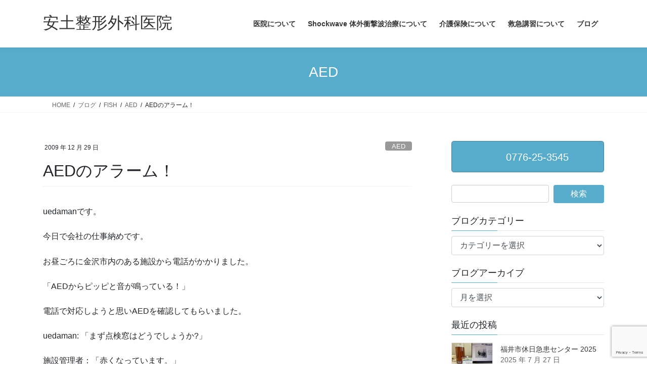

--- FILE ---
content_type: text/html; charset=UTF-8
request_url: https://bls-acls-pals-fa-fukui.jp/2009/12/29/3790/
body_size: 23545
content:
<!DOCTYPE html>
<html dir="ltr" lang="ja">
<head>
<meta charset="utf-8">
<meta http-equiv="X-UA-Compatible" content="IE=edge">
<meta name="viewport" content="width=device-width, initial-scale=1">
<!-- Google tag (gtag.js) --><script async src="https://www.googletagmanager.com/gtag/js?id=UA-4645448-20"></script><script>window.dataLayer = window.dataLayer || [];function gtag(){dataLayer.push(arguments);}gtag('js', new Date());gtag('config', 'UA-4645448-20');</script>
<title>AEDのアラーム！ | 安土整形外科医院</title>

		<!-- All in One SEO 4.9.3 - aioseo.com -->
	<meta name="description" content="uedamanです。 今日で会社の仕事納めです。 お昼ごろに金沢市内のある施設から電話がかかりました。 「AE" />
	<meta name="robots" content="max-snippet:-1, max-image-preview:large, max-video-preview:-1" />
	<meta name="author" content="uedaman"/>
	<link rel="canonical" href="https://bls-acls-pals-fa-fukui.jp/2009/12/29/3790/" />
	<meta name="generator" content="All in One SEO (AIOSEO) 4.9.3" />
		<script type="application/ld+json" class="aioseo-schema">
			{"@context":"https:\/\/schema.org","@graph":[{"@type":"Article","@id":"https:\/\/bls-acls-pals-fa-fukui.jp\/2009\/12\/29\/3790\/#article","name":"AED\u306e\u30a2\u30e9\u30fc\u30e0\uff01 | \u5b89\u571f\u6574\u5f62\u5916\u79d1\u533b\u9662","headline":"AED\u306e\u30a2\u30e9\u30fc\u30e0\uff01","author":{"@id":"https:\/\/bls-acls-pals-fa-fukui.jp\/author\/uedaman\/#author"},"publisher":{"@id":"https:\/\/bls-acls-pals-fa-fukui.jp\/#organization"},"image":{"@type":"ImageObject","url":"https:\/\/bls-acls-pals-fa-fukui.jp\/wp-content\/uploads\/2023\/10\/cropped-logo-1.png","@id":"https:\/\/bls-acls-pals-fa-fukui.jp\/#articleImage","width":512,"height":512},"datePublished":"2009-12-29T19:20:42+09:00","dateModified":"2023-07-19T08:22:34+09:00","inLanguage":"ja","commentCount":8,"mainEntityOfPage":{"@id":"https:\/\/bls-acls-pals-fa-fukui.jp\/2009\/12\/29\/3790\/#webpage"},"isPartOf":{"@id":"https:\/\/bls-acls-pals-fa-fukui.jp\/2009\/12\/29\/3790\/#webpage"},"articleSection":"AED, \u30d6\u30ed\u30b0"},{"@type":"BreadcrumbList","@id":"https:\/\/bls-acls-pals-fa-fukui.jp\/2009\/12\/29\/3790\/#breadcrumblist","itemListElement":[{"@type":"ListItem","@id":"https:\/\/bls-acls-pals-fa-fukui.jp#listItem","position":1,"name":"\u30db\u30fc\u30e0","item":"https:\/\/bls-acls-pals-fa-fukui.jp","nextItem":{"@type":"ListItem","@id":"https:\/\/bls-acls-pals-fa-fukui.jp\/category\/uncategorized\/#listItem","name":"\u30d6\u30ed\u30b0"}},{"@type":"ListItem","@id":"https:\/\/bls-acls-pals-fa-fukui.jp\/category\/uncategorized\/#listItem","position":2,"name":"\u30d6\u30ed\u30b0","item":"https:\/\/bls-acls-pals-fa-fukui.jp\/category\/uncategorized\/","nextItem":{"@type":"ListItem","@id":"https:\/\/bls-acls-pals-fa-fukui.jp\/category\/uncategorized\/fish\/#listItem","name":"FISH"},"previousItem":{"@type":"ListItem","@id":"https:\/\/bls-acls-pals-fa-fukui.jp#listItem","name":"\u30db\u30fc\u30e0"}},{"@type":"ListItem","@id":"https:\/\/bls-acls-pals-fa-fukui.jp\/category\/uncategorized\/fish\/#listItem","position":3,"name":"FISH","item":"https:\/\/bls-acls-pals-fa-fukui.jp\/category\/uncategorized\/fish\/","nextItem":{"@type":"ListItem","@id":"https:\/\/bls-acls-pals-fa-fukui.jp\/category\/uncategorized\/fish\/aed\/#listItem","name":"AED"},"previousItem":{"@type":"ListItem","@id":"https:\/\/bls-acls-pals-fa-fukui.jp\/category\/uncategorized\/#listItem","name":"\u30d6\u30ed\u30b0"}},{"@type":"ListItem","@id":"https:\/\/bls-acls-pals-fa-fukui.jp\/category\/uncategorized\/fish\/aed\/#listItem","position":4,"name":"AED","item":"https:\/\/bls-acls-pals-fa-fukui.jp\/category\/uncategorized\/fish\/aed\/","nextItem":{"@type":"ListItem","@id":"https:\/\/bls-acls-pals-fa-fukui.jp\/2009\/12\/29\/3790\/#listItem","name":"AED\u306e\u30a2\u30e9\u30fc\u30e0\uff01"},"previousItem":{"@type":"ListItem","@id":"https:\/\/bls-acls-pals-fa-fukui.jp\/category\/uncategorized\/fish\/#listItem","name":"FISH"}},{"@type":"ListItem","@id":"https:\/\/bls-acls-pals-fa-fukui.jp\/2009\/12\/29\/3790\/#listItem","position":5,"name":"AED\u306e\u30a2\u30e9\u30fc\u30e0\uff01","previousItem":{"@type":"ListItem","@id":"https:\/\/bls-acls-pals-fa-fukui.jp\/category\/uncategorized\/fish\/aed\/#listItem","name":"AED"}}]},{"@type":"Organization","@id":"https:\/\/bls-acls-pals-fa-fukui.jp\/#organization","name":"\u5b89\u571f\u6574\u5f62\u5916\u79d1\u533b\u9662","description":"\u798f\u4e95\u5e02\u306e\u6574\u5f62\u5916\u79d1\u533b\u9662","url":"https:\/\/bls-acls-pals-fa-fukui.jp\/","logo":{"@type":"ImageObject","url":"https:\/\/bls-acls-pals-fa-fukui.jp\/wp-content\/uploads\/2023\/10\/cropped-logo-1.png","@id":"https:\/\/bls-acls-pals-fa-fukui.jp\/2009\/12\/29\/3790\/#organizationLogo","width":512,"height":512},"image":{"@id":"https:\/\/bls-acls-pals-fa-fukui.jp\/2009\/12\/29\/3790\/#organizationLogo"}},{"@type":"Person","@id":"https:\/\/bls-acls-pals-fa-fukui.jp\/author\/uedaman\/#author","url":"https:\/\/bls-acls-pals-fa-fukui.jp\/author\/uedaman\/","name":"uedaman","image":{"@type":"ImageObject","@id":"https:\/\/bls-acls-pals-fa-fukui.jp\/2009\/12\/29\/3790\/#authorImage","url":"https:\/\/secure.gravatar.com\/avatar\/2314579c85789e39b39677d6c1588d094381e2122712d1692f33ab0546aa44a4?s=96&d=blank&r=g","width":96,"height":96,"caption":"uedaman"}},{"@type":"WebPage","@id":"https:\/\/bls-acls-pals-fa-fukui.jp\/2009\/12\/29\/3790\/#webpage","url":"https:\/\/bls-acls-pals-fa-fukui.jp\/2009\/12\/29\/3790\/","name":"AED\u306e\u30a2\u30e9\u30fc\u30e0\uff01 | \u5b89\u571f\u6574\u5f62\u5916\u79d1\u533b\u9662","description":"uedaman\u3067\u3059\u3002 \u4eca\u65e5\u3067\u4f1a\u793e\u306e\u4ed5\u4e8b\u7d0d\u3081\u3067\u3059\u3002 \u304a\u663c\u3054\u308d\u306b\u91d1\u6ca2\u5e02\u5185\u306e\u3042\u308b\u65bd\u8a2d\u304b\u3089\u96fb\u8a71\u304c\u304b\u304b\u308a\u307e\u3057\u305f\u3002 \u300cAE","inLanguage":"ja","isPartOf":{"@id":"https:\/\/bls-acls-pals-fa-fukui.jp\/#website"},"breadcrumb":{"@id":"https:\/\/bls-acls-pals-fa-fukui.jp\/2009\/12\/29\/3790\/#breadcrumblist"},"author":{"@id":"https:\/\/bls-acls-pals-fa-fukui.jp\/author\/uedaman\/#author"},"creator":{"@id":"https:\/\/bls-acls-pals-fa-fukui.jp\/author\/uedaman\/#author"},"datePublished":"2009-12-29T19:20:42+09:00","dateModified":"2023-07-19T08:22:34+09:00"},{"@type":"WebSite","@id":"https:\/\/bls-acls-pals-fa-fukui.jp\/#website","url":"https:\/\/bls-acls-pals-fa-fukui.jp\/","name":"\u5b89\u571f\u6574\u5f62\u5916\u79d1\u533b\u9662","description":"\u798f\u4e95\u5e02\u306e\u6574\u5f62\u5916\u79d1\u533b\u9662","inLanguage":"ja","publisher":{"@id":"https:\/\/bls-acls-pals-fa-fukui.jp\/#organization"}}]}
		</script>
		<!-- All in One SEO -->

<link rel="alternate" type="application/rss+xml" title="安土整形外科医院 &raquo; フィード" href="https://bls-acls-pals-fa-fukui.jp/feed/" />
<link rel="alternate" type="application/rss+xml" title="安土整形外科医院 &raquo; コメントフィード" href="https://bls-acls-pals-fa-fukui.jp/comments/feed/" />
<link rel="alternate" type="application/rss+xml" title="安土整形外科医院 &raquo; AEDのアラーム！ のコメントのフィード" href="https://bls-acls-pals-fa-fukui.jp/2009/12/29/3790/feed/" />
<link rel="alternate" title="oEmbed (JSON)" type="application/json+oembed" href="https://bls-acls-pals-fa-fukui.jp/wp-json/oembed/1.0/embed?url=https%3A%2F%2Fbls-acls-pals-fa-fukui.jp%2F2009%2F12%2F29%2F3790%2F" />
<link rel="alternate" title="oEmbed (XML)" type="text/xml+oembed" href="https://bls-acls-pals-fa-fukui.jp/wp-json/oembed/1.0/embed?url=https%3A%2F%2Fbls-acls-pals-fa-fukui.jp%2F2009%2F12%2F29%2F3790%2F&#038;format=xml" />
<style id='wp-img-auto-sizes-contain-inline-css' type='text/css'>
img:is([sizes=auto i],[sizes^="auto," i]){contain-intrinsic-size:3000px 1500px}
/*# sourceURL=wp-img-auto-sizes-contain-inline-css */
</style>
<link rel='stylesheet' id='vkExUnit_common_style-css' href='https://bls-acls-pals-fa-fukui.jp/wp-content/plugins/vk-all-in-one-expansion-unit/assets/css/vkExUnit_style.css?ver=9.113.0.1' type='text/css' media='all' />
<style id='vkExUnit_common_style-inline-css' type='text/css'>
:root {--ver_page_top_button_url:url(https://bls-acls-pals-fa-fukui.jp/wp-content/plugins/vk-all-in-one-expansion-unit/assets/images/to-top-btn-icon.svg);}@font-face {font-weight: normal;font-style: normal;font-family: "vk_sns";src: url("https://bls-acls-pals-fa-fukui.jp/wp-content/plugins/vk-all-in-one-expansion-unit/inc/sns/icons/fonts/vk_sns.eot?-bq20cj");src: url("https://bls-acls-pals-fa-fukui.jp/wp-content/plugins/vk-all-in-one-expansion-unit/inc/sns/icons/fonts/vk_sns.eot?#iefix-bq20cj") format("embedded-opentype"),url("https://bls-acls-pals-fa-fukui.jp/wp-content/plugins/vk-all-in-one-expansion-unit/inc/sns/icons/fonts/vk_sns.woff?-bq20cj") format("woff"),url("https://bls-acls-pals-fa-fukui.jp/wp-content/plugins/vk-all-in-one-expansion-unit/inc/sns/icons/fonts/vk_sns.ttf?-bq20cj") format("truetype"),url("https://bls-acls-pals-fa-fukui.jp/wp-content/plugins/vk-all-in-one-expansion-unit/inc/sns/icons/fonts/vk_sns.svg?-bq20cj#vk_sns") format("svg");}
.veu_promotion-alert__content--text {border: 1px solid rgba(0,0,0,0.125);padding: 0.5em 1em;border-radius: var(--vk-size-radius);margin-bottom: var(--vk-margin-block-bottom);font-size: 0.875rem;}/* Alert Content部分に段落タグを入れた場合に最後の段落の余白を0にする */.veu_promotion-alert__content--text p:last-of-type{margin-bottom:0;margin-top: 0;}
/*# sourceURL=vkExUnit_common_style-inline-css */
</style>
<style id='wp-emoji-styles-inline-css' type='text/css'>

	img.wp-smiley, img.emoji {
		display: inline !important;
		border: none !important;
		box-shadow: none !important;
		height: 1em !important;
		width: 1em !important;
		margin: 0 0.07em !important;
		vertical-align: -0.1em !important;
		background: none !important;
		padding: 0 !important;
	}
/*# sourceURL=wp-emoji-styles-inline-css */
</style>
<style id='wp-block-library-inline-css' type='text/css'>
:root{--wp-block-synced-color:#7a00df;--wp-block-synced-color--rgb:122,0,223;--wp-bound-block-color:var(--wp-block-synced-color);--wp-editor-canvas-background:#ddd;--wp-admin-theme-color:#007cba;--wp-admin-theme-color--rgb:0,124,186;--wp-admin-theme-color-darker-10:#006ba1;--wp-admin-theme-color-darker-10--rgb:0,107,160.5;--wp-admin-theme-color-darker-20:#005a87;--wp-admin-theme-color-darker-20--rgb:0,90,135;--wp-admin-border-width-focus:2px}@media (min-resolution:192dpi){:root{--wp-admin-border-width-focus:1.5px}}.wp-element-button{cursor:pointer}:root .has-very-light-gray-background-color{background-color:#eee}:root .has-very-dark-gray-background-color{background-color:#313131}:root .has-very-light-gray-color{color:#eee}:root .has-very-dark-gray-color{color:#313131}:root .has-vivid-green-cyan-to-vivid-cyan-blue-gradient-background{background:linear-gradient(135deg,#00d084,#0693e3)}:root .has-purple-crush-gradient-background{background:linear-gradient(135deg,#34e2e4,#4721fb 50%,#ab1dfe)}:root .has-hazy-dawn-gradient-background{background:linear-gradient(135deg,#faaca8,#dad0ec)}:root .has-subdued-olive-gradient-background{background:linear-gradient(135deg,#fafae1,#67a671)}:root .has-atomic-cream-gradient-background{background:linear-gradient(135deg,#fdd79a,#004a59)}:root .has-nightshade-gradient-background{background:linear-gradient(135deg,#330968,#31cdcf)}:root .has-midnight-gradient-background{background:linear-gradient(135deg,#020381,#2874fc)}:root{--wp--preset--font-size--normal:16px;--wp--preset--font-size--huge:42px}.has-regular-font-size{font-size:1em}.has-larger-font-size{font-size:2.625em}.has-normal-font-size{font-size:var(--wp--preset--font-size--normal)}.has-huge-font-size{font-size:var(--wp--preset--font-size--huge)}.has-text-align-center{text-align:center}.has-text-align-left{text-align:left}.has-text-align-right{text-align:right}.has-fit-text{white-space:nowrap!important}#end-resizable-editor-section{display:none}.aligncenter{clear:both}.items-justified-left{justify-content:flex-start}.items-justified-center{justify-content:center}.items-justified-right{justify-content:flex-end}.items-justified-space-between{justify-content:space-between}.screen-reader-text{border:0;clip-path:inset(50%);height:1px;margin:-1px;overflow:hidden;padding:0;position:absolute;width:1px;word-wrap:normal!important}.screen-reader-text:focus{background-color:#ddd;clip-path:none;color:#444;display:block;font-size:1em;height:auto;left:5px;line-height:normal;padding:15px 23px 14px;text-decoration:none;top:5px;width:auto;z-index:100000}html :where(.has-border-color){border-style:solid}html :where([style*=border-top-color]){border-top-style:solid}html :where([style*=border-right-color]){border-right-style:solid}html :where([style*=border-bottom-color]){border-bottom-style:solid}html :where([style*=border-left-color]){border-left-style:solid}html :where([style*=border-width]){border-style:solid}html :where([style*=border-top-width]){border-top-style:solid}html :where([style*=border-right-width]){border-right-style:solid}html :where([style*=border-bottom-width]){border-bottom-style:solid}html :where([style*=border-left-width]){border-left-style:solid}html :where(img[class*=wp-image-]){height:auto;max-width:100%}:where(figure){margin:0 0 1em}html :where(.is-position-sticky){--wp-admin--admin-bar--position-offset:var(--wp-admin--admin-bar--height,0px)}@media screen and (max-width:600px){html :where(.is-position-sticky){--wp-admin--admin-bar--position-offset:0px}}

/*# sourceURL=wp-block-library-inline-css */
</style><style id='global-styles-inline-css' type='text/css'>
:root{--wp--preset--aspect-ratio--square: 1;--wp--preset--aspect-ratio--4-3: 4/3;--wp--preset--aspect-ratio--3-4: 3/4;--wp--preset--aspect-ratio--3-2: 3/2;--wp--preset--aspect-ratio--2-3: 2/3;--wp--preset--aspect-ratio--16-9: 16/9;--wp--preset--aspect-ratio--9-16: 9/16;--wp--preset--color--black: #000000;--wp--preset--color--cyan-bluish-gray: #abb8c3;--wp--preset--color--white: #ffffff;--wp--preset--color--pale-pink: #f78da7;--wp--preset--color--vivid-red: #cf2e2e;--wp--preset--color--luminous-vivid-orange: #ff6900;--wp--preset--color--luminous-vivid-amber: #fcb900;--wp--preset--color--light-green-cyan: #7bdcb5;--wp--preset--color--vivid-green-cyan: #00d084;--wp--preset--color--pale-cyan-blue: #8ed1fc;--wp--preset--color--vivid-cyan-blue: #0693e3;--wp--preset--color--vivid-purple: #9b51e0;--wp--preset--gradient--vivid-cyan-blue-to-vivid-purple: linear-gradient(135deg,rgb(6,147,227) 0%,rgb(155,81,224) 100%);--wp--preset--gradient--light-green-cyan-to-vivid-green-cyan: linear-gradient(135deg,rgb(122,220,180) 0%,rgb(0,208,130) 100%);--wp--preset--gradient--luminous-vivid-amber-to-luminous-vivid-orange: linear-gradient(135deg,rgb(252,185,0) 0%,rgb(255,105,0) 100%);--wp--preset--gradient--luminous-vivid-orange-to-vivid-red: linear-gradient(135deg,rgb(255,105,0) 0%,rgb(207,46,46) 100%);--wp--preset--gradient--very-light-gray-to-cyan-bluish-gray: linear-gradient(135deg,rgb(238,238,238) 0%,rgb(169,184,195) 100%);--wp--preset--gradient--cool-to-warm-spectrum: linear-gradient(135deg,rgb(74,234,220) 0%,rgb(151,120,209) 20%,rgb(207,42,186) 40%,rgb(238,44,130) 60%,rgb(251,105,98) 80%,rgb(254,248,76) 100%);--wp--preset--gradient--blush-light-purple: linear-gradient(135deg,rgb(255,206,236) 0%,rgb(152,150,240) 100%);--wp--preset--gradient--blush-bordeaux: linear-gradient(135deg,rgb(254,205,165) 0%,rgb(254,45,45) 50%,rgb(107,0,62) 100%);--wp--preset--gradient--luminous-dusk: linear-gradient(135deg,rgb(255,203,112) 0%,rgb(199,81,192) 50%,rgb(65,88,208) 100%);--wp--preset--gradient--pale-ocean: linear-gradient(135deg,rgb(255,245,203) 0%,rgb(182,227,212) 50%,rgb(51,167,181) 100%);--wp--preset--gradient--electric-grass: linear-gradient(135deg,rgb(202,248,128) 0%,rgb(113,206,126) 100%);--wp--preset--gradient--midnight: linear-gradient(135deg,rgb(2,3,129) 0%,rgb(40,116,252) 100%);--wp--preset--font-size--small: 13px;--wp--preset--font-size--medium: 20px;--wp--preset--font-size--large: 36px;--wp--preset--font-size--x-large: 42px;--wp--preset--spacing--20: 0.44rem;--wp--preset--spacing--30: 0.67rem;--wp--preset--spacing--40: 1rem;--wp--preset--spacing--50: 1.5rem;--wp--preset--spacing--60: 2.25rem;--wp--preset--spacing--70: 3.38rem;--wp--preset--spacing--80: 5.06rem;--wp--preset--shadow--natural: 6px 6px 9px rgba(0, 0, 0, 0.2);--wp--preset--shadow--deep: 12px 12px 50px rgba(0, 0, 0, 0.4);--wp--preset--shadow--sharp: 6px 6px 0px rgba(0, 0, 0, 0.2);--wp--preset--shadow--outlined: 6px 6px 0px -3px rgb(255, 255, 255), 6px 6px rgb(0, 0, 0);--wp--preset--shadow--crisp: 6px 6px 0px rgb(0, 0, 0);}:where(.is-layout-flex){gap: 0.5em;}:where(.is-layout-grid){gap: 0.5em;}body .is-layout-flex{display: flex;}.is-layout-flex{flex-wrap: wrap;align-items: center;}.is-layout-flex > :is(*, div){margin: 0;}body .is-layout-grid{display: grid;}.is-layout-grid > :is(*, div){margin: 0;}:where(.wp-block-columns.is-layout-flex){gap: 2em;}:where(.wp-block-columns.is-layout-grid){gap: 2em;}:where(.wp-block-post-template.is-layout-flex){gap: 1.25em;}:where(.wp-block-post-template.is-layout-grid){gap: 1.25em;}.has-black-color{color: var(--wp--preset--color--black) !important;}.has-cyan-bluish-gray-color{color: var(--wp--preset--color--cyan-bluish-gray) !important;}.has-white-color{color: var(--wp--preset--color--white) !important;}.has-pale-pink-color{color: var(--wp--preset--color--pale-pink) !important;}.has-vivid-red-color{color: var(--wp--preset--color--vivid-red) !important;}.has-luminous-vivid-orange-color{color: var(--wp--preset--color--luminous-vivid-orange) !important;}.has-luminous-vivid-amber-color{color: var(--wp--preset--color--luminous-vivid-amber) !important;}.has-light-green-cyan-color{color: var(--wp--preset--color--light-green-cyan) !important;}.has-vivid-green-cyan-color{color: var(--wp--preset--color--vivid-green-cyan) !important;}.has-pale-cyan-blue-color{color: var(--wp--preset--color--pale-cyan-blue) !important;}.has-vivid-cyan-blue-color{color: var(--wp--preset--color--vivid-cyan-blue) !important;}.has-vivid-purple-color{color: var(--wp--preset--color--vivid-purple) !important;}.has-black-background-color{background-color: var(--wp--preset--color--black) !important;}.has-cyan-bluish-gray-background-color{background-color: var(--wp--preset--color--cyan-bluish-gray) !important;}.has-white-background-color{background-color: var(--wp--preset--color--white) !important;}.has-pale-pink-background-color{background-color: var(--wp--preset--color--pale-pink) !important;}.has-vivid-red-background-color{background-color: var(--wp--preset--color--vivid-red) !important;}.has-luminous-vivid-orange-background-color{background-color: var(--wp--preset--color--luminous-vivid-orange) !important;}.has-luminous-vivid-amber-background-color{background-color: var(--wp--preset--color--luminous-vivid-amber) !important;}.has-light-green-cyan-background-color{background-color: var(--wp--preset--color--light-green-cyan) !important;}.has-vivid-green-cyan-background-color{background-color: var(--wp--preset--color--vivid-green-cyan) !important;}.has-pale-cyan-blue-background-color{background-color: var(--wp--preset--color--pale-cyan-blue) !important;}.has-vivid-cyan-blue-background-color{background-color: var(--wp--preset--color--vivid-cyan-blue) !important;}.has-vivid-purple-background-color{background-color: var(--wp--preset--color--vivid-purple) !important;}.has-black-border-color{border-color: var(--wp--preset--color--black) !important;}.has-cyan-bluish-gray-border-color{border-color: var(--wp--preset--color--cyan-bluish-gray) !important;}.has-white-border-color{border-color: var(--wp--preset--color--white) !important;}.has-pale-pink-border-color{border-color: var(--wp--preset--color--pale-pink) !important;}.has-vivid-red-border-color{border-color: var(--wp--preset--color--vivid-red) !important;}.has-luminous-vivid-orange-border-color{border-color: var(--wp--preset--color--luminous-vivid-orange) !important;}.has-luminous-vivid-amber-border-color{border-color: var(--wp--preset--color--luminous-vivid-amber) !important;}.has-light-green-cyan-border-color{border-color: var(--wp--preset--color--light-green-cyan) !important;}.has-vivid-green-cyan-border-color{border-color: var(--wp--preset--color--vivid-green-cyan) !important;}.has-pale-cyan-blue-border-color{border-color: var(--wp--preset--color--pale-cyan-blue) !important;}.has-vivid-cyan-blue-border-color{border-color: var(--wp--preset--color--vivid-cyan-blue) !important;}.has-vivid-purple-border-color{border-color: var(--wp--preset--color--vivid-purple) !important;}.has-vivid-cyan-blue-to-vivid-purple-gradient-background{background: var(--wp--preset--gradient--vivid-cyan-blue-to-vivid-purple) !important;}.has-light-green-cyan-to-vivid-green-cyan-gradient-background{background: var(--wp--preset--gradient--light-green-cyan-to-vivid-green-cyan) !important;}.has-luminous-vivid-amber-to-luminous-vivid-orange-gradient-background{background: var(--wp--preset--gradient--luminous-vivid-amber-to-luminous-vivid-orange) !important;}.has-luminous-vivid-orange-to-vivid-red-gradient-background{background: var(--wp--preset--gradient--luminous-vivid-orange-to-vivid-red) !important;}.has-very-light-gray-to-cyan-bluish-gray-gradient-background{background: var(--wp--preset--gradient--very-light-gray-to-cyan-bluish-gray) !important;}.has-cool-to-warm-spectrum-gradient-background{background: var(--wp--preset--gradient--cool-to-warm-spectrum) !important;}.has-blush-light-purple-gradient-background{background: var(--wp--preset--gradient--blush-light-purple) !important;}.has-blush-bordeaux-gradient-background{background: var(--wp--preset--gradient--blush-bordeaux) !important;}.has-luminous-dusk-gradient-background{background: var(--wp--preset--gradient--luminous-dusk) !important;}.has-pale-ocean-gradient-background{background: var(--wp--preset--gradient--pale-ocean) !important;}.has-electric-grass-gradient-background{background: var(--wp--preset--gradient--electric-grass) !important;}.has-midnight-gradient-background{background: var(--wp--preset--gradient--midnight) !important;}.has-small-font-size{font-size: var(--wp--preset--font-size--small) !important;}.has-medium-font-size{font-size: var(--wp--preset--font-size--medium) !important;}.has-large-font-size{font-size: var(--wp--preset--font-size--large) !important;}.has-x-large-font-size{font-size: var(--wp--preset--font-size--x-large) !important;}
/*# sourceURL=global-styles-inline-css */
</style>

<style id='classic-theme-styles-inline-css' type='text/css'>
/*! This file is auto-generated */
.wp-block-button__link{color:#fff;background-color:#32373c;border-radius:9999px;box-shadow:none;text-decoration:none;padding:calc(.667em + 2px) calc(1.333em + 2px);font-size:1.125em}.wp-block-file__button{background:#32373c;color:#fff;text-decoration:none}
/*# sourceURL=/wp-includes/css/classic-themes.min.css */
</style>
<link rel='stylesheet' id='contact-form-7-css' href='https://bls-acls-pals-fa-fukui.jp/wp-content/plugins/contact-form-7/includes/css/styles.css?ver=6.1.4' type='text/css' media='all' />
<link rel='stylesheet' id='ez-toc-css' href='https://bls-acls-pals-fa-fukui.jp/wp-content/plugins/easy-table-of-contents/assets/css/screen.min.css?ver=2.0.80' type='text/css' media='all' />
<style id='ez-toc-inline-css' type='text/css'>
div#ez-toc-container .ez-toc-title {font-size: 120%;}div#ez-toc-container .ez-toc-title {font-weight: 500;}div#ez-toc-container ul li , div#ez-toc-container ul li a {font-size: 95%;}div#ez-toc-container ul li , div#ez-toc-container ul li a {font-weight: 500;}div#ez-toc-container nav ul ul li {font-size: 90%;}.ez-toc-box-title {font-weight: bold; margin-bottom: 10px; text-align: center; text-transform: uppercase; letter-spacing: 1px; color: #666; padding-bottom: 5px;position:absolute;top:-4%;left:5%;background-color: inherit;transition: top 0.3s ease;}.ez-toc-box-title.toc-closed {top:-25%;}
.ez-toc-container-direction {direction: ltr;}.ez-toc-counter ul{counter-reset: item ;}.ez-toc-counter nav ul li a::before {content: counters(item, '.', decimal) '. ';display: inline-block;counter-increment: item;flex-grow: 0;flex-shrink: 0;margin-right: .2em; float: left; }.ez-toc-widget-direction {direction: ltr;}.ez-toc-widget-container ul{counter-reset: item ;}.ez-toc-widget-container nav ul li a::before {content: counters(item, '.', decimal) '. ';display: inline-block;counter-increment: item;flex-grow: 0;flex-shrink: 0;margin-right: .2em; float: left; }
/*# sourceURL=ez-toc-inline-css */
</style>
<link rel='stylesheet' id='bootstrap-4-style-css' href='https://bls-acls-pals-fa-fukui.jp/wp-content/themes/lightning/_g2/library/bootstrap-4/css/bootstrap.min.css?ver=4.5.0' type='text/css' media='all' />
<link rel='stylesheet' id='lightning-common-style-css' href='https://bls-acls-pals-fa-fukui.jp/wp-content/themes/lightning/_g2/assets/css/common.css?ver=15.33.1' type='text/css' media='all' />
<style id='lightning-common-style-inline-css' type='text/css'>
/* vk-mobile-nav */:root {--vk-mobile-nav-menu-btn-bg-src: url("https://bls-acls-pals-fa-fukui.jp/wp-content/themes/lightning/_g2/inc/vk-mobile-nav/package/images/vk-menu-btn-black.svg");--vk-mobile-nav-menu-btn-close-bg-src: url("https://bls-acls-pals-fa-fukui.jp/wp-content/themes/lightning/_g2/inc/vk-mobile-nav/package/images/vk-menu-close-black.svg");--vk-menu-acc-icon-open-black-bg-src: url("https://bls-acls-pals-fa-fukui.jp/wp-content/themes/lightning/_g2/inc/vk-mobile-nav/package/images/vk-menu-acc-icon-open-black.svg");--vk-menu-acc-icon-open-white-bg-src: url("https://bls-acls-pals-fa-fukui.jp/wp-content/themes/lightning/_g2/inc/vk-mobile-nav/package/images/vk-menu-acc-icon-open-white.svg");--vk-menu-acc-icon-close-black-bg-src: url("https://bls-acls-pals-fa-fukui.jp/wp-content/themes/lightning/_g2/inc/vk-mobile-nav/package/images/vk-menu-close-black.svg");--vk-menu-acc-icon-close-white-bg-src: url("https://bls-acls-pals-fa-fukui.jp/wp-content/themes/lightning/_g2/inc/vk-mobile-nav/package/images/vk-menu-close-white.svg");}
/*# sourceURL=lightning-common-style-inline-css */
</style>
<link rel='stylesheet' id='lightning-design-style-css' href='https://bls-acls-pals-fa-fukui.jp/wp-content/themes/lightning/_g2/design-skin/origin2/css/style.css?ver=15.33.1' type='text/css' media='all' />
<style id='lightning-design-style-inline-css' type='text/css'>
:root {--color-key:#57accc;--wp--preset--color--vk-color-primary:#57accc;--color-key-dark:#457fa0;}
/* ltg common custom */:root {--vk-menu-acc-btn-border-color:#333;--vk-color-primary:#57accc;--vk-color-primary-dark:#457fa0;--vk-color-primary-vivid:#60bde0;--color-key:#57accc;--wp--preset--color--vk-color-primary:#57accc;--color-key-dark:#457fa0;}.veu_color_txt_key { color:#457fa0 ; }.veu_color_bg_key { background-color:#457fa0 ; }.veu_color_border_key { border-color:#457fa0 ; }.btn-default { border-color:#57accc;color:#57accc;}.btn-default:focus,.btn-default:hover { border-color:#57accc;background-color: #57accc; }.wp-block-search__button,.btn-primary { background-color:#57accc;border-color:#457fa0; }.wp-block-search__button:focus,.wp-block-search__button:hover,.btn-primary:not(:disabled):not(.disabled):active,.btn-primary:focus,.btn-primary:hover { background-color:#457fa0;border-color:#57accc; }.btn-outline-primary { color : #57accc ; border-color:#57accc; }.btn-outline-primary:not(:disabled):not(.disabled):active,.btn-outline-primary:focus,.btn-outline-primary:hover { color : #fff; background-color:#57accc;border-color:#457fa0; }a { color:#337ab7; }
.tagcloud a:before { font-family: "Font Awesome 7 Free";content: "\f02b";font-weight: bold; }
.media .media-body .media-heading a:hover { color:#57accc; }@media (min-width: 768px){.gMenu > li:before,.gMenu > li.menu-item-has-children::after { border-bottom-color:#457fa0 }.gMenu li li { background-color:#457fa0 }.gMenu li li a:hover { background-color:#57accc; }} /* @media (min-width: 768px) */.page-header { background-color:#57accc; }h2,.mainSection-title { border-top-color:#57accc; }h3:after,.subSection-title:after { border-bottom-color:#57accc; }ul.page-numbers li span.page-numbers.current,.page-link dl .post-page-numbers.current { background-color:#57accc; }.pager li > a { border-color:#57accc;color:#57accc;}.pager li > a:hover { background-color:#57accc;color:#fff;}.siteFooter { border-top-color:#57accc; }dt { border-left-color:#57accc; }:root {--g_nav_main_acc_icon_open_url:url(https://bls-acls-pals-fa-fukui.jp/wp-content/themes/lightning/_g2/inc/vk-mobile-nav/package/images/vk-menu-acc-icon-open-black.svg);--g_nav_main_acc_icon_close_url: url(https://bls-acls-pals-fa-fukui.jp/wp-content/themes/lightning/_g2/inc/vk-mobile-nav/package/images/vk-menu-close-black.svg);--g_nav_sub_acc_icon_open_url: url(https://bls-acls-pals-fa-fukui.jp/wp-content/themes/lightning/_g2/inc/vk-mobile-nav/package/images/vk-menu-acc-icon-open-white.svg);--g_nav_sub_acc_icon_close_url: url(https://bls-acls-pals-fa-fukui.jp/wp-content/themes/lightning/_g2/inc/vk-mobile-nav/package/images/vk-menu-close-white.svg);}
/*# sourceURL=lightning-design-style-inline-css */
</style>
<link rel='stylesheet' id='lightning-theme-style-css' href='https://bls-acls-pals-fa-fukui.jp/wp-content/themes/lightning/style.css?ver=15.33.1' type='text/css' media='all' />
<link rel='stylesheet' id='vk-font-awesome-css' href='https://bls-acls-pals-fa-fukui.jp/wp-content/themes/lightning/vendor/vektor-inc/font-awesome-versions/src/font-awesome/css/all.min.css?ver=7.1.0' type='text/css' media='all' />
<script type="text/javascript" src="https://bls-acls-pals-fa-fukui.jp/wp-includes/js/jquery/jquery.min.js?ver=3.7.1" id="jquery-core-js"></script>
<script type="text/javascript" src="https://bls-acls-pals-fa-fukui.jp/wp-includes/js/jquery/jquery-migrate.min.js?ver=3.4.1" id="jquery-migrate-js"></script>
<link rel="https://api.w.org/" href="https://bls-acls-pals-fa-fukui.jp/wp-json/" /><link rel="alternate" title="JSON" type="application/json" href="https://bls-acls-pals-fa-fukui.jp/wp-json/wp/v2/posts/3790" /><link rel="EditURI" type="application/rsd+xml" title="RSD" href="https://bls-acls-pals-fa-fukui.jp/xmlrpc.php?rsd" />
<meta name="generator" content="WordPress 6.9" />
<link rel='shortlink' href='https://bls-acls-pals-fa-fukui.jp/?p=3790' />
<style id="lightning-color-custom-for-plugins" type="text/css">/* ltg theme common */.color_key_bg,.color_key_bg_hover:hover{background-color: #57accc;}.color_key_txt,.color_key_txt_hover:hover{color: #57accc;}.color_key_border,.color_key_border_hover:hover{border-color: #57accc;}.color_key_dark_bg,.color_key_dark_bg_hover:hover{background-color: #457fa0;}.color_key_dark_txt,.color_key_dark_txt_hover:hover{color: #457fa0;}.color_key_dark_border,.color_key_dark_border_hover:hover{border-color: #457fa0;}</style><!-- [ VK All in One Expansion Unit OGP ] -->
<meta property="og:site_name" content="安土整形外科医院" />
<meta property="og:url" content="https://bls-acls-pals-fa-fukui.jp/2009/12/29/3790/" />
<meta property="og:title" content="AEDのアラーム！ | 安土整形外科医院" />
<meta property="og:description" content="uedamanです。今日で会社の仕事納めです。お昼ごろに金沢市内のある施設から電話がかかりました。「AEDからピッピと音が鳴っている！」電話で対応しようと思いAEDを確認してもらいました。uedaman: 「まず点検窓はどうでしょうか?」施設管理者：「赤くなっています。」uedaman：「エラー表示ですね。フタを開けてもらえますか」施設管理者：「はい。」AED：「心電図を解析しています。・・・・・・・・・" />
<meta property="og:type" content="article" />
<!-- [ / VK All in One Expansion Unit OGP ] -->
<!-- [ VK All in One Expansion Unit twitter card ] -->
<meta name="twitter:card" content="summary_large_image">
<meta name="twitter:description" content="uedamanです。今日で会社の仕事納めです。お昼ごろに金沢市内のある施設から電話がかかりました。「AEDからピッピと音が鳴っている！」電話で対応しようと思いAEDを確認してもらいました。uedaman: 「まず点検窓はどうでしょうか?」施設管理者：「赤くなっています。」uedaman：「エラー表示ですね。フタを開けてもらえますか」施設管理者：「はい。」AED：「心電図を解析しています。・・・・・・・・・">
<meta name="twitter:title" content="AEDのアラーム！ | 安土整形外科医院">
<meta name="twitter:url" content="https://bls-acls-pals-fa-fukui.jp/2009/12/29/3790/">
	<meta name="twitter:domain" content="bls-acls-pals-fa-fukui.jp">
	<!-- [ / VK All in One Expansion Unit twitter card ] -->
	<link rel="icon" href="https://bls-acls-pals-fa-fukui.jp/wp-content/uploads/2023/10/cropped-logo-1-32x32.png" sizes="32x32" />
<link rel="icon" href="https://bls-acls-pals-fa-fukui.jp/wp-content/uploads/2023/10/cropped-logo-1-192x192.png" sizes="192x192" />
<link rel="apple-touch-icon" href="https://bls-acls-pals-fa-fukui.jp/wp-content/uploads/2023/10/cropped-logo-1-180x180.png" />
<meta name="msapplication-TileImage" content="https://bls-acls-pals-fa-fukui.jp/wp-content/uploads/2023/10/cropped-logo-1-270x270.png" />
		<style type="text/css" id="wp-custom-css">
			.tekio {
	padding-left: 40px;
	padding-top: 10px;
}

.course {
	font-size: 21px;
	padding-top: 8px;
	padding-bottom: 8px;
	line-height: 1.5em;
	background-color: #EDF0D5;
	padding-left: 18px;
	border-radius: 5px;
	border-bottom-style: none;
}

.contact {
	font-size: 19px;
	padding-top: 8px;
	padding-bottom: 8px;
	line-height: 1.5em;
	background-color: #F2F1F0;
	padding-left: 18px;
	border-radius: 5px;
	border-bottom-style: none;
}

.jikan {
	font-size: 1.1em;
	font-weight: bold;
	margin-left: 15px;
}		</style>
		<!-- [ VK All in One Expansion Unit Article Structure Data ] --><script type="application/ld+json">{"@context":"https://schema.org/","@type":"Article","headline":"AEDのアラーム！","image":"","datePublished":"2009-12-29T19:20:42+09:00","dateModified":"2023-07-19T08:22:34+09:00","author":{"@type":"","name":"uedaman","url":"https://bls-acls-pals-fa-fukui.jp/","sameAs":""}}</script><!-- [ / VK All in One Expansion Unit Article Structure Data ] -->
</head>
<body class="wp-singular post-template-default single single-post postid-3790 single-format-standard wp-theme-lightning fa_v7_css sidebar-fix sidebar-fix-priority-top bootstrap4 device-pc">
<a class="skip-link screen-reader-text" href="#main">コンテンツへスキップ</a>
<a class="skip-link screen-reader-text" href="#vk-mobile-nav">ナビゲーションに移動</a>
<header class="siteHeader">
		<div class="container siteHeadContainer">
		<div class="navbar-header">
						<p class="navbar-brand siteHeader_logo">
			<a href="https://bls-acls-pals-fa-fukui.jp/">
				<span>安土整形外科医院</span>
			</a>
			</p>
					</div>

					<div id="gMenu_outer" class="gMenu_outer">
				<nav class="menu-head-container"><ul id="menu-head" class="menu gMenu vk-menu-acc"><li id="menu-item-5382" class="menu-item menu-item-type-post_type menu-item-object-page"><a href="https://bls-acls-pals-fa-fukui.jp/azuchi/"><strong class="gMenu_name">医院について</strong></a></li>
<li id="menu-item-5482" class="menu-item menu-item-type-post_type menu-item-object-page"><a href="https://bls-acls-pals-fa-fukui.jp/shockwave/"><strong class="gMenu_name">Shockwave 体外衝撃波治療について</strong></a></li>
<li id="menu-item-5666" class="menu-item menu-item-type-post_type menu-item-object-page"><a href="https://bls-acls-pals-fa-fukui.jp/rehabili/"><strong class="gMenu_name">介護保険について</strong></a></li>
<li id="menu-item-5423" class="menu-item menu-item-type-post_type menu-item-object-page menu-item-has-children"><a href="https://bls-acls-pals-fa-fukui.jp/lifesupport/"><strong class="gMenu_name">救急講習について</strong></a>
<ul class="sub-menu">
	<li id="menu-item-5381" class="menu-item menu-item-type-post_type menu-item-object-page"><a href="https://bls-acls-pals-fa-fukui.jp/about/">FISHについて</a></li>
	<li id="menu-item-5383" class="menu-item menu-item-type-post_type menu-item-object-page"><a href="https://bls-acls-pals-fa-fukui.jp/guide/">コースご案内</a></li>
	<li id="menu-item-5403" class="menu-item menu-item-type-post_type menu-item-object-page"><a href="https://bls-acls-pals-fa-fukui.jp/faq/">よくあるご質問</a></li>
	<li id="menu-item-5410" class="menu-item menu-item-type-post_type menu-item-object-page"><a href="https://bls-acls-pals-fa-fukui.jp/faq/flow/">各コースのお申込みの流れ</a></li>
	<li id="menu-item-5411" class="menu-item menu-item-type-post_type menu-item-object-page"><a href="https://bls-acls-pals-fa-fukui.jp/application/">お申込み（救急講習専用）</a></li>
	<li id="menu-item-5412" class="menu-item menu-item-type-post_type menu-item-object-page"><a href="https://bls-acls-pals-fa-fukui.jp/contact/">お問合わせ（救急講習専用）</a></li>
</ul>
</li>
<li id="menu-item-5446" class="menu-item menu-item-type-custom menu-item-object-custom"><a href="https://bls-acls-pals-fa-fukui.jp/category/uncategorized/"><strong class="gMenu_name">ブログ</strong></a></li>
</ul></nav>			</div>
			</div>
	</header>

<div class="section page-header"><div class="container"><div class="row"><div class="col-md-12">
<div class="page-header_pageTitle">
AED</div>
</div></div></div></div><!-- [ /.page-header ] -->


<!-- [ .breadSection ] --><div class="section breadSection"><div class="container"><div class="row"><ol class="breadcrumb" itemscope itemtype="https://schema.org/BreadcrumbList"><li id="panHome" itemprop="itemListElement" itemscope itemtype="http://schema.org/ListItem"><a itemprop="item" href="https://bls-acls-pals-fa-fukui.jp/"><span itemprop="name"><i class="fa-solid fa-house"></i> HOME</span></a><meta itemprop="position" content="1" /></li><li itemprop="itemListElement" itemscope itemtype="http://schema.org/ListItem"><a itemprop="item" href="https://bls-acls-pals-fa-fukui.jp/category/uncategorized/"><span itemprop="name">ブログ</span></a><meta itemprop="position" content="2" /></li><li itemprop="itemListElement" itemscope itemtype="http://schema.org/ListItem"><a itemprop="item" href="https://bls-acls-pals-fa-fukui.jp/category/uncategorized/fish/"><span itemprop="name">FISH</span></a><meta itemprop="position" content="3" /></li><li itemprop="itemListElement" itemscope itemtype="http://schema.org/ListItem"><a itemprop="item" href="https://bls-acls-pals-fa-fukui.jp/category/uncategorized/fish/aed/"><span itemprop="name">AED</span></a><meta itemprop="position" content="4" /></li><li><span>AEDのアラーム！</span><meta itemprop="position" content="5" /></li></ol></div></div></div><!-- [ /.breadSection ] -->

<div class="section siteContent">
<div class="container">
<div class="row">

	<div class="col mainSection mainSection-col-two baseSection vk_posts-mainSection" id="main" role="main">
				<article id="post-3790" class="entry entry-full post-3790 post type-post status-publish format-standard hentry category-aed category-uncategorized">

	
	
		<header class="entry-header">
			<div class="entry-meta">


<span class="published entry-meta_items">2009 年 12 月 29 日</span>

<span class="entry-meta_items entry-meta_updated entry-meta_hidden">/ 最終更新日時 : <span class="updated">2023 年 7 月 19 日</span></span>


	
	<span class="vcard author entry-meta_items entry-meta_items_author entry-meta_hidden"><span class="fn">uedaman</span></span>



<span class="entry-meta_items entry-meta_items_term"><a href="https://bls-acls-pals-fa-fukui.jp/category/uncategorized/fish/aed/" class="btn btn-xs btn-primary entry-meta_items_term_button" style="background-color:#999999;border:none;">AED</a></span>
</div>
				<h1 class="entry-title">
											AEDのアラーム！									</h1>
		</header>

	
	
	<div class="entry-body">
				<p>uedamanです。</p>
<p>今日で会社の仕事納めです。</p>
<p>お昼ごろに金沢市内のある施設から電話がかかりました。</p>
<p>「AEDからピッピと音が鳴っている！」</p>
<p>電話で対応しようと思いAEDを確認してもらいました。</p>
<p>uedaman: 「まず点検窓はどうでしょうか?」</p>
<p>施設管理者：「赤くなっています。」</p>
<p>uedaman：「エラー表示ですね。フタを開けてもらえますか」</p>
<p>施設管理者：「はい。」</p>
<p>AED：「心電図を解析しています。・・・・・・・・・」</p>
<p>uedaman：「え！？」</p>
<p>私が想像したのは</p>
<p>『バッテリーが低下しています。などバッテリーかパッドのコネクターが抜けているエラーメッセージが流れる』</p>
<p>です。</p>
<p>なのにAEDは解析を始めてしまいました。？？？？？？？？？</p>
<p>これは異常なのですぐに訪問し直接点検しました。</p>
<p>訪問してかなり驚きました。</p>
<p>なんと！パッドが開封された状態でAEDに接続されていました。</p>
<p>小児パッドも開封されています。さすがに予備の成人パッドは未開封でしたのでそちらをセットしておきました。</p>
<p>年末年始なのでAEDのパッドの在庫を持って休みに入りますが今日のトラブルは大きな課題だと思います。</p>
<p>なぜ開封されたかの原因ははっきりとわかりませんがおそらく「AEDの解説を誰かがした・・・」ということです。</p>
<p>その際にAEDのパッドを好意で周囲の方にお見せしたんだと思います。ついでに小児パッドも見せたんではないでしょうか。</p>
<p>CPRやAEDの取扱をする方、インストラクターは十分に注意する必要がありそうです。</p>
<p>興味を抱いてくれた方が二次的に取扱説明したとしたら・・・</p>
<p>私も取扱説明をする際にAEDトレーナー（訓練用機械）のパッドを良く見てもらいます。</p>
<p>講習の参加者の方の多くはパッド自体を見る機会が少ないからお見せしています。</p>
<p>「これはAEDの訓練機です。パッドも訓練用としてお見せしています。本当のAEDではパッドは</p>
<p>必要なとき以外は絶対に開封しないで下さい。パッドは使い捨てであり開封すると使用できません。。。。。」</p>
<p>このような説明が必要なのではないでしょうか。</p>
<p>もし開封済みのAEDが設置されていたら大変です。本当に使いたいときに使えない可能性があります。</p>
<p>ただ今回も、AEDはしっかりとアラームを出してくれました。ちゃんと警告してくれます。音と視覚で警告してくれます。</p>
<p>管理者の方も「音がするから」と言って私たちに電話してくれました。ちゃんと新しいパッドも発注してくれました。</p>
<p>有事に備えて日常点検が必要です。</p>
<div class="veu_socialSet veu_socialSet-auto veu_socialSet-position-after veu_contentAddSection"><script>window.twttr=(function(d,s,id){var js,fjs=d.getElementsByTagName(s)[0],t=window.twttr||{};if(d.getElementById(id))return t;js=d.createElement(s);js.id=id;js.src="https://platform.twitter.com/widgets.js";fjs.parentNode.insertBefore(js,fjs);t._e=[];t.ready=function(f){t._e.push(f);};return t;}(document,"script","twitter-wjs"));</script><ul><li class="sb_facebook sb_icon"><a class="sb_icon_inner" href="//www.facebook.com/sharer.php?src=bm&u=https%3A%2F%2Fbls-acls-pals-fa-fukui.jp%2F2009%2F12%2F29%2F3790%2F&amp;t=AED%E3%81%AE%E3%82%A2%E3%83%A9%E3%83%BC%E3%83%A0%EF%BC%81%20%7C%20%E5%AE%89%E5%9C%9F%E6%95%B4%E5%BD%A2%E5%A4%96%E7%A7%91%E5%8C%BB%E9%99%A2" target="_blank" onclick="window.open(this.href,'FBwindow','width=650,height=450,menubar=no,toolbar=no,scrollbars=yes');return false;"><span class="vk_icon_w_r_sns_fb icon_sns"></span><span class="sns_txt">Facebook</span><span class="veu_count_sns_fb"></span></a></li><li class="sb_x_twitter sb_icon"><a class="sb_icon_inner" href="//twitter.com/intent/tweet?url=https%3A%2F%2Fbls-acls-pals-fa-fukui.jp%2F2009%2F12%2F29%2F3790%2F&amp;text=AED%E3%81%AE%E3%82%A2%E3%83%A9%E3%83%BC%E3%83%A0%EF%BC%81%20%7C%20%E5%AE%89%E5%9C%9F%E6%95%B4%E5%BD%A2%E5%A4%96%E7%A7%91%E5%8C%BB%E9%99%A2" target="_blank" ><span class="vk_icon_w_r_sns_x_twitter icon_sns"></span><span class="sns_txt">X</span></a></li><li class="sb_bluesky sb_icon"><a class="sb_icon_inner" href="https://bsky.app/intent/compose?text=AED%E3%81%AE%E3%82%A2%E3%83%A9%E3%83%BC%E3%83%A0%EF%BC%81%20%7C%20%E5%AE%89%E5%9C%9F%E6%95%B4%E5%BD%A2%E5%A4%96%E7%A7%91%E5%8C%BB%E9%99%A2%0Ahttps%3A%2F%2Fbls-acls-pals-fa-fukui.jp%2F2009%2F12%2F29%2F3790%2F" target="_blank" ><span class="vk_icon_w_r_sns_bluesky icon_sns"></span><span class="sns_txt">Bluesky</span></a></li><li class="sb_copy sb_icon"><button class="copy-button sb_icon_inner"data-clipboard-text="AEDのアラーム！ | 安土整形外科医院 https://bls-acls-pals-fa-fukui.jp/2009/12/29/3790/"><span class="vk_icon_w_r_sns_copy icon_sns"><i class="fas fa-copy"></i></span><span class="sns_txt">Copy</span></button></li></ul></div><!-- [ /.socialSet ] -->			</div>

	
	
	
	
		<div class="entry-footer">

			<div class="entry-meta-dataList"><dl><dt>カテゴリー</dt><dd><a href="https://bls-acls-pals-fa-fukui.jp/category/uncategorized/fish/aed/">AED</a>、<a href="https://bls-acls-pals-fa-fukui.jp/category/uncategorized/">ブログ</a></dd></dl></div>
		</div><!-- [ /.entry-footer ] -->
	
	
			
		<div id="comments" class="comments-area">
	
		
					<h2 class="comments-title">
				&ldquo;<span>AEDのアラーム！</span>&rdquo; に対して8件のコメントがあります。			</h2>

			
			<ol class="comment-list">
						<li class="comment even thread-even depth-1" id="comment-1855">
				<div id="div-comment-1855" class="comment-body">
				<div class="comment-author vcard">
			<img alt='' src='https://secure.gravatar.com/avatar/847a45ce46c88c6c0d1a0bd0cc5aefaed4250601193955d5d1fb780242279dab?s=32&#038;d=blank&#038;r=g' srcset='https://secure.gravatar.com/avatar/847a45ce46c88c6c0d1a0bd0cc5aefaed4250601193955d5d1fb780242279dab?s=64&#038;d=blank&#038;r=g 2x' class='avatar avatar-32 photo' height='32' width='32' decoding='async'/>			<cite class="fn">はいじ</cite> <span class="says">より:</span>		</div>
		
		<div class="comment-meta commentmetadata">
			<a href="https://bls-acls-pals-fa-fukui.jp/2009/12/29/3790/#comment-1855">2009 年 12 月 29 日 9:53 PM</a>		</div>

		<p>香川大学の方と地域の方に向けて、たまにAEDの講習会でｲﾝｽﾄをします。</p>
<p>とっても、参考になりました。</p>
<p>今後は、訓練用のものであることを自覚して、ちゃんと説明したいものです。</p>

		
				</div>
				</li><!-- #comment-## -->
		<li class="comment byuser comment-author-uedaman bypostauthor odd alt thread-odd thread-alt depth-1" id="comment-1856">
				<div id="div-comment-1856" class="comment-body">
				<div class="comment-author vcard">
			<img alt='' src='https://secure.gravatar.com/avatar/2314579c85789e39b39677d6c1588d094381e2122712d1692f33ab0546aa44a4?s=32&#038;d=blank&#038;r=g' srcset='https://secure.gravatar.com/avatar/2314579c85789e39b39677d6c1588d094381e2122712d1692f33ab0546aa44a4?s=64&#038;d=blank&#038;r=g 2x' class='avatar avatar-32 photo' height='32' width='32' decoding='async'/>			<cite class="fn"><a href="http://www.geocities.jp/uedaman315/" class="url" rel="ugc external nofollow">uedaman</a></cite> <span class="says">より:</span>		</div>
		
		<div class="comment-meta commentmetadata">
			<a href="https://bls-acls-pals-fa-fukui.jp/2009/12/29/3790/#comment-1856">2009 年 12 月 29 日 10:38 PM</a>		</div>

		<p>はいじさん<br />
コメントありがとうございます。先日は福井にてちらとお会いしました。。。<br />
さて、コメントの件ですが一般の方のAEDについてのインスト留意点など他にもありますよね！<br />
ぜひ、公開していきましょう。私のため、あなたのため、みんなのため。</p>

		
				</div>
				</li><!-- #comment-## -->
		<li class="comment even thread-even depth-1" id="comment-1858">
				<div id="div-comment-1858" class="comment-body">
				<div class="comment-author vcard">
			<img alt='' src='https://secure.gravatar.com/avatar/b862959dbc9afa88fbd3f930f27913d08751c13659df6164ee328188c6ab6dad?s=32&#038;d=blank&#038;r=g' srcset='https://secure.gravatar.com/avatar/b862959dbc9afa88fbd3f930f27913d08751c13659df6164ee328188c6ab6dad?s=64&#038;d=blank&#038;r=g 2x' class='avatar avatar-32 photo' height='32' width='32' decoding='async'/>			<cite class="fn">ステテコ普及委員長</cite> <span class="says">より:</span>		</div>
		
		<div class="comment-meta commentmetadata">
			<a href="https://bls-acls-pals-fa-fukui.jp/2009/12/29/3790/#comment-1858">2009 年 12 月 30 日 5:58 AM</a>		</div>

		<p>　参考なる事例の紹介、ありかどうございました。<br />
講習会でお話しして、しっかりと伝えていきます。</p>

		
				</div>
				</li><!-- #comment-## -->
		<li class="comment odd alt thread-odd thread-alt depth-1" id="comment-1859">
				<div id="div-comment-1859" class="comment-body">
				<div class="comment-author vcard">
			<img alt='' src='https://secure.gravatar.com/avatar/847a45ce46c88c6c0d1a0bd0cc5aefaed4250601193955d5d1fb780242279dab?s=32&#038;d=blank&#038;r=g' srcset='https://secure.gravatar.com/avatar/847a45ce46c88c6c0d1a0bd0cc5aefaed4250601193955d5d1fb780242279dab?s=64&#038;d=blank&#038;r=g 2x' class='avatar avatar-32 photo' height='32' width='32' loading='lazy' decoding='async'/>			<cite class="fn">はいじ</cite> <span class="says">より:</span>		</div>
		
		<div class="comment-meta commentmetadata">
			<a href="https://bls-acls-pals-fa-fukui.jp/2009/12/29/3790/#comment-1859">2009 年 12 月 30 日 7:19 AM</a>		</div>

		<p>ﾚｽありがとうございます！</p>
<p>福井で、ちらと・・・</p>
<p>あっ、そうだったんですね。</p>
<p>2月にも行く予定ですので、また、お会いできたらと思います。</p>
<p>どんどん、情報や知識は共有していくべきですね！</p>

		
				</div>
				</li><!-- #comment-## -->
		<li class="comment even thread-even depth-1" id="comment-1861">
				<div id="div-comment-1861" class="comment-body">
				<div class="comment-author vcard">
			<img alt='' src='https://secure.gravatar.com/avatar/b986697421dc191b49a7d3f8c1ebaf1dce8c74d66bda98614b860e8a735a0a2a?s=32&#038;d=blank&#038;r=g' srcset='https://secure.gravatar.com/avatar/b986697421dc191b49a7d3f8c1ebaf1dce8c74d66bda98614b860e8a735a0a2a?s=64&#038;d=blank&#038;r=g 2x' class='avatar avatar-32 photo' height='32' width='32' loading='lazy' decoding='async'/>			<cite class="fn">doll player</cite> <span class="says">より:</span>		</div>
		
		<div class="comment-meta commentmetadata">
			<a href="https://bls-acls-pals-fa-fukui.jp/2009/12/29/3790/#comment-1861">2009 年 12 月 31 日 6:58 AM</a>		</div>

		<p>　非常に参考になりました。やはり色々な視点から指導方法を考える必要があるんですね。</p>
<p>　私のAEDも、時々赤になって警告音が出ます。蓋を開けて、音声ガイダンスが出てから閉じるとグリーンに戻ります。まぁ大丈夫かな。</p>

		
				</div>
				</li><!-- #comment-## -->
		<li class="comment byuser comment-author-uedaman bypostauthor odd alt thread-odd thread-alt depth-1" id="comment-1866">
				<div id="div-comment-1866" class="comment-body">
				<div class="comment-author vcard">
			<img alt='' src='https://secure.gravatar.com/avatar/2314579c85789e39b39677d6c1588d094381e2122712d1692f33ab0546aa44a4?s=32&#038;d=blank&#038;r=g' srcset='https://secure.gravatar.com/avatar/2314579c85789e39b39677d6c1588d094381e2122712d1692f33ab0546aa44a4?s=64&#038;d=blank&#038;r=g 2x' class='avatar avatar-32 photo' height='32' width='32' loading='lazy' decoding='async'/>			<cite class="fn"><a href="http://www.geocities.jp/uedaman315/" class="url" rel="ugc external nofollow">uedaman</a></cite> <span class="says">より:</span>		</div>
		
		<div class="comment-meta commentmetadata">
			<a href="https://bls-acls-pals-fa-fukui.jp/2009/12/29/3790/#comment-1866">2010 年 1 月 2 日 1:10 PM</a>		</div>

		<p>ステテコ普及委員長さま<br />
コメントありがとうございます。共有事例があれば展開してくださいね。</p>

		
				</div>
				</li><!-- #comment-## -->
		<li class="comment byuser comment-author-uedaman bypostauthor even thread-even depth-1" id="comment-1867">
				<div id="div-comment-1867" class="comment-body">
				<div class="comment-author vcard">
			<img alt='' src='https://secure.gravatar.com/avatar/2314579c85789e39b39677d6c1588d094381e2122712d1692f33ab0546aa44a4?s=32&#038;d=blank&#038;r=g' srcset='https://secure.gravatar.com/avatar/2314579c85789e39b39677d6c1588d094381e2122712d1692f33ab0546aa44a4?s=64&#038;d=blank&#038;r=g 2x' class='avatar avatar-32 photo' height='32' width='32' loading='lazy' decoding='async'/>			<cite class="fn"><a href="http://www.geocities.jp/uedaman315/" class="url" rel="ugc external nofollow">uedaman</a></cite> <span class="says">より:</span>		</div>
		
		<div class="comment-meta commentmetadata">
			<a href="https://bls-acls-pals-fa-fukui.jp/2009/12/29/3790/#comment-1867">2010 年 1 月 2 日 1:11 PM</a>		</div>

		<p>はいじさん<br />
自己紹介時にだけ会場にいました。2月もお待ちしています。<br />
楽しみですね。<br />
共有化事例などあれば展開していきましょう♪</p>

		
				</div>
				</li><!-- #comment-## -->
		<li class="comment byuser comment-author-uedaman bypostauthor odd alt thread-odd thread-alt depth-1" id="comment-1868">
				<div id="div-comment-1868" class="comment-body">
				<div class="comment-author vcard">
			<img alt='' src='https://secure.gravatar.com/avatar/2314579c85789e39b39677d6c1588d094381e2122712d1692f33ab0546aa44a4?s=32&#038;d=blank&#038;r=g' srcset='https://secure.gravatar.com/avatar/2314579c85789e39b39677d6c1588d094381e2122712d1692f33ab0546aa44a4?s=64&#038;d=blank&#038;r=g 2x' class='avatar avatar-32 photo' height='32' width='32' loading='lazy' decoding='async'/>			<cite class="fn"><a href="http://www.geocities.jp/uedaman315/" class="url" rel="ugc external nofollow">uedaman</a></cite> <span class="says">より:</span>		</div>
		
		<div class="comment-meta commentmetadata">
			<a href="https://bls-acls-pals-fa-fukui.jp/2009/12/29/3790/#comment-1868">2010 年 1 月 2 日 1:13 PM</a>		</div>

		<p>doll　playerさん<br />
時々赤？？？<br />
バッテリーを外した後などはふたを開けてリセットする必要があります。<br />
バッテリーを外してつけたままにすると「赤」になりますね。</p>

		
				</div>
				</li><!-- #comment-## -->
			</ol><!-- .comment-list -->

			
		
					<p class="no-comments">コメントは受け付けていません。</p>

		
		
		</div><!-- #comments -->
	
	
</article><!-- [ /#post-3790 ] -->


	<div class="vk_posts postNextPrev">

		<div id="post-3785" class="vk_post vk_post-postType-post card card-post card-horizontal card-sm vk_post-col-xs-12 vk_post-col-sm-12 vk_post-col-md-6 post-3785 post type-post status-publish format-standard hentry category-21"><div class="card-horizontal-inner-row"><div class="vk_post-col-5 col-5 card-img-outer"><div class="vk_post_imgOuter" style="background-image:url(https://bls-acls-pals-fa-fukui.jp/wp-content/themes/lightning/_g2/assets/images/no-image.png)"><a href="https://bls-acls-pals-fa-fukui.jp/2009/12/29/3785/"><div class="card-img-overlay"><span class="vk_post_imgOuter_singleTermLabel" style="color:#fff;background-color:#999999">病気</span></div><img src="https://bls-acls-pals-fa-fukui.jp/wp-content/themes/lightning/_g2/assets/images/no-image.png" class="vk_post_imgOuter_img card-img card-img-use-bg" /></a></div><!-- [ /.vk_post_imgOuter ] --></div><!-- /.col --><div class="vk_post-col-7 col-7"><div class="vk_post_body card-body"><p class="postNextPrev_label">前の記事</p><h5 class="vk_post_title card-title"><a href="https://bls-acls-pals-fa-fukui.jp/2009/12/29/3785/">1126億円</a></h5><div class="vk_post_date card-date published">2009 年 12 月 29 日</div></div><!-- [ /.card-body ] --></div><!-- /.col --></div><!-- [ /.row ] --></div><!-- [ /.card ] -->
		<div id="post-3795" class="vk_post vk_post-postType-post card card-post card-horizontal card-sm vk_post-col-xs-12 vk_post-col-sm-12 vk_post-col-md-6 card-horizontal-reverse postNextPrev_next post-3795 post type-post status-publish format-standard hentry category-uncategorized"><div class="card-horizontal-inner-row"><div class="vk_post-col-5 col-5 card-img-outer"><div class="vk_post_imgOuter" style="background-image:url(https://bls-acls-pals-fa-fukui.jp/wp-content/themes/lightning/_g2/assets/images/no-image.png)"><a href="https://bls-acls-pals-fa-fukui.jp/2009/12/30/3795/"><div class="card-img-overlay"><span class="vk_post_imgOuter_singleTermLabel" style="color:#fff;background-color:#999999">ブログ</span></div><img src="https://bls-acls-pals-fa-fukui.jp/wp-content/themes/lightning/_g2/assets/images/no-image.png" class="vk_post_imgOuter_img card-img card-img-use-bg" /></a></div><!-- [ /.vk_post_imgOuter ] --></div><!-- /.col --><div class="vk_post-col-7 col-7"><div class="vk_post_body card-body"><p class="postNextPrev_label">次の記事</p><h5 class="vk_post_title card-title"><a href="https://bls-acls-pals-fa-fukui.jp/2009/12/30/3795/">体脂肪合成</a></h5><div class="vk_post_date card-date published">2009 年 12 月 30 日</div></div><!-- [ /.card-body ] --></div><!-- /.col --></div><!-- [ /.row ] --></div><!-- [ /.card ] -->
		</div>
					</div><!-- [ /.mainSection ] -->

			<div class="col subSection sideSection sideSection-col-two baseSection">
						<aside class="widget widget_vkexunit_button" id="vkexunit_button-3">		<div class="veu_button">
			<a class="btn btn-block btn-primary btn-lg" href="tel:0776253545">
			<span class="button_mainText">

			<i class="fas fa-phone font_icon"></i>0776-25-3545
			</span>
						</a>
		</div>
				</aside>		<aside class="widget widget_search" id="search-3"><form role="search" method="get" id="searchform" class="searchform" action="https://bls-acls-pals-fa-fukui.jp/">
				<div>
					<label class="screen-reader-text" for="s">検索:</label>
					<input type="text" value="" name="s" id="s" />
					<input type="submit" id="searchsubmit" value="検索" />
				</div>
			</form></aside><aside class="widget widget_categories" id="categories-3"><h1 class="widget-title subSection-title">ブログカテゴリー</h1><form action="https://bls-acls-pals-fa-fukui.jp" method="get"><label class="screen-reader-text" for="cat">ブログカテゴリー</label><select  name='cat' id='cat' class='postform'>
	<option value='-1'>カテゴリーを選択</option>
	<option class="level-0" value="1">ブログ&nbsp;&nbsp;(843)</option>
	<option class="level-1" value="26">&nbsp;&nbsp;&nbsp;FISH&nbsp;&nbsp;(482)</option>
	<option class="level-2" value="13">&nbsp;&nbsp;&nbsp;&nbsp;&nbsp;&nbsp;ACLS&nbsp;&nbsp;(90)</option>
	<option class="level-2" value="19">&nbsp;&nbsp;&nbsp;&nbsp;&nbsp;&nbsp;AED&nbsp;&nbsp;(50)</option>
	<option class="level-2" value="11">&nbsp;&nbsp;&nbsp;&nbsp;&nbsp;&nbsp;BLS&nbsp;&nbsp;(110)</option>
	<option class="level-2" value="12">&nbsp;&nbsp;&nbsp;&nbsp;&nbsp;&nbsp;HS/FA&nbsp;&nbsp;(52)</option>
	<option class="level-2" value="15">&nbsp;&nbsp;&nbsp;&nbsp;&nbsp;&nbsp;ICLS/ISLS&nbsp;&nbsp;(33)</option>
	<option class="level-2" value="17">&nbsp;&nbsp;&nbsp;&nbsp;&nbsp;&nbsp;NCPR&nbsp;&nbsp;(1)</option>
	<option class="level-2" value="14">&nbsp;&nbsp;&nbsp;&nbsp;&nbsp;&nbsp;PALS/PEARS&nbsp;&nbsp;(61)</option>
	<option class="level-2" value="16">&nbsp;&nbsp;&nbsp;&nbsp;&nbsp;&nbsp;コース報告&nbsp;&nbsp;(32)</option>
	<option class="level-2" value="7">&nbsp;&nbsp;&nbsp;&nbsp;&nbsp;&nbsp;ボランティア&nbsp;&nbsp;(26)</option>
	<option class="level-2" value="8">&nbsp;&nbsp;&nbsp;&nbsp;&nbsp;&nbsp;救急&nbsp;&nbsp;(104)</option>
	<option class="level-2" value="21">&nbsp;&nbsp;&nbsp;&nbsp;&nbsp;&nbsp;病気&nbsp;&nbsp;(32)</option>
	<option class="level-1" value="24">&nbsp;&nbsp;&nbsp;安土整形外科医院&nbsp;&nbsp;(76)</option>
</select>
</form><script type="text/javascript">
/* <![CDATA[ */

( ( dropdownId ) => {
	const dropdown = document.getElementById( dropdownId );
	function onSelectChange() {
		setTimeout( () => {
			if ( 'escape' === dropdown.dataset.lastkey ) {
				return;
			}
			if ( dropdown.value && parseInt( dropdown.value ) > 0 && dropdown instanceof HTMLSelectElement ) {
				dropdown.parentElement.submit();
			}
		}, 250 );
	}
	function onKeyUp( event ) {
		if ( 'Escape' === event.key ) {
			dropdown.dataset.lastkey = 'escape';
		} else {
			delete dropdown.dataset.lastkey;
		}
	}
	function onClick() {
		delete dropdown.dataset.lastkey;
	}
	dropdown.addEventListener( 'keyup', onKeyUp );
	dropdown.addEventListener( 'click', onClick );
	dropdown.addEventListener( 'change', onSelectChange );
})( "cat" );

//# sourceURL=WP_Widget_Categories%3A%3Awidget
/* ]]> */
</script>
</aside><aside class="widget widget_archive" id="archives-4"><h1 class="widget-title subSection-title">ブログアーカイブ</h1>		<label class="screen-reader-text" for="archives-dropdown-4">ブログアーカイブ</label>
		<select id="archives-dropdown-4" name="archive-dropdown">
			
			<option value="">月を選択</option>
				<option value='https://bls-acls-pals-fa-fukui.jp/2025/07/'> 2025年7月 &nbsp;(3)</option>
	<option value='https://bls-acls-pals-fa-fukui.jp/2025/06/'> 2025年6月 &nbsp;(2)</option>
	<option value='https://bls-acls-pals-fa-fukui.jp/2024/07/'> 2024年7月 &nbsp;(1)</option>
	<option value='https://bls-acls-pals-fa-fukui.jp/2024/03/'> 2024年3月 &nbsp;(2)</option>
	<option value='https://bls-acls-pals-fa-fukui.jp/2023/12/'> 2023年12月 &nbsp;(1)</option>
	<option value='https://bls-acls-pals-fa-fukui.jp/2023/11/'> 2023年11月 &nbsp;(2)</option>
	<option value='https://bls-acls-pals-fa-fukui.jp/2023/10/'> 2023年10月 &nbsp;(3)</option>
	<option value='https://bls-acls-pals-fa-fukui.jp/2023/09/'> 2023年9月 &nbsp;(3)</option>
	<option value='https://bls-acls-pals-fa-fukui.jp/2023/08/'> 2023年8月 &nbsp;(2)</option>
	<option value='https://bls-acls-pals-fa-fukui.jp/2023/07/'> 2023年7月 &nbsp;(2)</option>
	<option value='https://bls-acls-pals-fa-fukui.jp/2023/06/'> 2023年6月 &nbsp;(3)</option>
	<option value='https://bls-acls-pals-fa-fukui.jp/2023/05/'> 2023年5月 &nbsp;(1)</option>
	<option value='https://bls-acls-pals-fa-fukui.jp/2023/04/'> 2023年4月 &nbsp;(1)</option>
	<option value='https://bls-acls-pals-fa-fukui.jp/2023/01/'> 2023年1月 &nbsp;(1)</option>
	<option value='https://bls-acls-pals-fa-fukui.jp/2022/07/'> 2022年7月 &nbsp;(6)</option>
	<option value='https://bls-acls-pals-fa-fukui.jp/2022/06/'> 2022年6月 &nbsp;(6)</option>
	<option value='https://bls-acls-pals-fa-fukui.jp/2022/05/'> 2022年5月 &nbsp;(2)</option>
	<option value='https://bls-acls-pals-fa-fukui.jp/2022/04/'> 2022年4月 &nbsp;(2)</option>
	<option value='https://bls-acls-pals-fa-fukui.jp/2022/03/'> 2022年3月 &nbsp;(2)</option>
	<option value='https://bls-acls-pals-fa-fukui.jp/2022/02/'> 2022年2月 &nbsp;(1)</option>
	<option value='https://bls-acls-pals-fa-fukui.jp/2022/01/'> 2022年1月 &nbsp;(1)</option>
	<option value='https://bls-acls-pals-fa-fukui.jp/2021/11/'> 2021年11月 &nbsp;(1)</option>
	<option value='https://bls-acls-pals-fa-fukui.jp/2021/09/'> 2021年9月 &nbsp;(5)</option>
	<option value='https://bls-acls-pals-fa-fukui.jp/2021/08/'> 2021年8月 &nbsp;(5)</option>
	<option value='https://bls-acls-pals-fa-fukui.jp/2021/06/'> 2021年6月 &nbsp;(1)</option>
	<option value='https://bls-acls-pals-fa-fukui.jp/2021/05/'> 2021年5月 &nbsp;(2)</option>
	<option value='https://bls-acls-pals-fa-fukui.jp/2021/04/'> 2021年4月 &nbsp;(1)</option>
	<option value='https://bls-acls-pals-fa-fukui.jp/2021/02/'> 2021年2月 &nbsp;(1)</option>
	<option value='https://bls-acls-pals-fa-fukui.jp/2020/12/'> 2020年12月 &nbsp;(1)</option>
	<option value='https://bls-acls-pals-fa-fukui.jp/2020/03/'> 2020年3月 &nbsp;(5)</option>
	<option value='https://bls-acls-pals-fa-fukui.jp/2020/02/'> 2020年2月 &nbsp;(1)</option>
	<option value='https://bls-acls-pals-fa-fukui.jp/2019/08/'> 2019年8月 &nbsp;(4)</option>
	<option value='https://bls-acls-pals-fa-fukui.jp/2019/07/'> 2019年7月 &nbsp;(1)</option>
	<option value='https://bls-acls-pals-fa-fukui.jp/2019/06/'> 2019年6月 &nbsp;(3)</option>
	<option value='https://bls-acls-pals-fa-fukui.jp/2019/04/'> 2019年4月 &nbsp;(5)</option>
	<option value='https://bls-acls-pals-fa-fukui.jp/2018/12/'> 2018年12月 &nbsp;(8)</option>
	<option value='https://bls-acls-pals-fa-fukui.jp/2018/11/'> 2018年11月 &nbsp;(5)</option>
	<option value='https://bls-acls-pals-fa-fukui.jp/2016/07/'> 2016年7月 &nbsp;(1)</option>
	<option value='https://bls-acls-pals-fa-fukui.jp/2016/05/'> 2016年5月 &nbsp;(5)</option>
	<option value='https://bls-acls-pals-fa-fukui.jp/2016/02/'> 2016年2月 &nbsp;(1)</option>
	<option value='https://bls-acls-pals-fa-fukui.jp/2015/10/'> 2015年10月 &nbsp;(1)</option>
	<option value='https://bls-acls-pals-fa-fukui.jp/2014/11/'> 2014年11月 &nbsp;(1)</option>
	<option value='https://bls-acls-pals-fa-fukui.jp/2014/10/'> 2014年10月 &nbsp;(3)</option>
	<option value='https://bls-acls-pals-fa-fukui.jp/2014/07/'> 2014年7月 &nbsp;(1)</option>
	<option value='https://bls-acls-pals-fa-fukui.jp/2014/03/'> 2014年3月 &nbsp;(1)</option>
	<option value='https://bls-acls-pals-fa-fukui.jp/2014/02/'> 2014年2月 &nbsp;(1)</option>
	<option value='https://bls-acls-pals-fa-fukui.jp/2014/01/'> 2014年1月 &nbsp;(1)</option>
	<option value='https://bls-acls-pals-fa-fukui.jp/2013/10/'> 2013年10月 &nbsp;(1)</option>
	<option value='https://bls-acls-pals-fa-fukui.jp/2013/06/'> 2013年6月 &nbsp;(3)</option>
	<option value='https://bls-acls-pals-fa-fukui.jp/2013/05/'> 2013年5月 &nbsp;(1)</option>
	<option value='https://bls-acls-pals-fa-fukui.jp/2013/04/'> 2013年4月 &nbsp;(5)</option>
	<option value='https://bls-acls-pals-fa-fukui.jp/2013/03/'> 2013年3月 &nbsp;(5)</option>
	<option value='https://bls-acls-pals-fa-fukui.jp/2013/02/'> 2013年2月 &nbsp;(4)</option>
	<option value='https://bls-acls-pals-fa-fukui.jp/2013/01/'> 2013年1月 &nbsp;(5)</option>
	<option value='https://bls-acls-pals-fa-fukui.jp/2012/12/'> 2012年12月 &nbsp;(10)</option>
	<option value='https://bls-acls-pals-fa-fukui.jp/2012/11/'> 2012年11月 &nbsp;(4)</option>
	<option value='https://bls-acls-pals-fa-fukui.jp/2012/10/'> 2012年10月 &nbsp;(4)</option>
	<option value='https://bls-acls-pals-fa-fukui.jp/2012/09/'> 2012年9月 &nbsp;(3)</option>
	<option value='https://bls-acls-pals-fa-fukui.jp/2012/08/'> 2012年8月 &nbsp;(6)</option>
	<option value='https://bls-acls-pals-fa-fukui.jp/2012/07/'> 2012年7月 &nbsp;(8)</option>
	<option value='https://bls-acls-pals-fa-fukui.jp/2012/06/'> 2012年6月 &nbsp;(14)</option>
	<option value='https://bls-acls-pals-fa-fukui.jp/2012/05/'> 2012年5月 &nbsp;(2)</option>
	<option value='https://bls-acls-pals-fa-fukui.jp/2012/03/'> 2012年3月 &nbsp;(4)</option>
	<option value='https://bls-acls-pals-fa-fukui.jp/2012/02/'> 2012年2月 &nbsp;(5)</option>
	<option value='https://bls-acls-pals-fa-fukui.jp/2012/01/'> 2012年1月 &nbsp;(3)</option>
	<option value='https://bls-acls-pals-fa-fukui.jp/2011/12/'> 2011年12月 &nbsp;(3)</option>
	<option value='https://bls-acls-pals-fa-fukui.jp/2011/11/'> 2011年11月 &nbsp;(4)</option>
	<option value='https://bls-acls-pals-fa-fukui.jp/2011/10/'> 2011年10月 &nbsp;(2)</option>
	<option value='https://bls-acls-pals-fa-fukui.jp/2011/09/'> 2011年9月 &nbsp;(5)</option>
	<option value='https://bls-acls-pals-fa-fukui.jp/2011/08/'> 2011年8月 &nbsp;(8)</option>
	<option value='https://bls-acls-pals-fa-fukui.jp/2011/07/'> 2011年7月 &nbsp;(6)</option>
	<option value='https://bls-acls-pals-fa-fukui.jp/2011/06/'> 2011年6月 &nbsp;(6)</option>
	<option value='https://bls-acls-pals-fa-fukui.jp/2011/05/'> 2011年5月 &nbsp;(1)</option>
	<option value='https://bls-acls-pals-fa-fukui.jp/2011/04/'> 2011年4月 &nbsp;(2)</option>
	<option value='https://bls-acls-pals-fa-fukui.jp/2011/03/'> 2011年3月 &nbsp;(7)</option>
	<option value='https://bls-acls-pals-fa-fukui.jp/2011/02/'> 2011年2月 &nbsp;(2)</option>
	<option value='https://bls-acls-pals-fa-fukui.jp/2011/01/'> 2011年1月 &nbsp;(4)</option>
	<option value='https://bls-acls-pals-fa-fukui.jp/2010/12/'> 2010年12月 &nbsp;(4)</option>
	<option value='https://bls-acls-pals-fa-fukui.jp/2010/11/'> 2010年11月 &nbsp;(4)</option>
	<option value='https://bls-acls-pals-fa-fukui.jp/2010/10/'> 2010年10月 &nbsp;(9)</option>
	<option value='https://bls-acls-pals-fa-fukui.jp/2010/09/'> 2010年9月 &nbsp;(3)</option>
	<option value='https://bls-acls-pals-fa-fukui.jp/2010/08/'> 2010年8月 &nbsp;(7)</option>
	<option value='https://bls-acls-pals-fa-fukui.jp/2010/07/'> 2010年7月 &nbsp;(3)</option>
	<option value='https://bls-acls-pals-fa-fukui.jp/2010/06/'> 2010年6月 &nbsp;(6)</option>
	<option value='https://bls-acls-pals-fa-fukui.jp/2010/05/'> 2010年5月 &nbsp;(3)</option>
	<option value='https://bls-acls-pals-fa-fukui.jp/2010/04/'> 2010年4月 &nbsp;(1)</option>
	<option value='https://bls-acls-pals-fa-fukui.jp/2010/03/'> 2010年3月 &nbsp;(8)</option>
	<option value='https://bls-acls-pals-fa-fukui.jp/2010/02/'> 2010年2月 &nbsp;(6)</option>
	<option value='https://bls-acls-pals-fa-fukui.jp/2010/01/'> 2010年1月 &nbsp;(28)</option>
	<option value='https://bls-acls-pals-fa-fukui.jp/2009/12/'> 2009年12月 &nbsp;(37)</option>
	<option value='https://bls-acls-pals-fa-fukui.jp/2009/11/'> 2009年11月 &nbsp;(34)</option>
	<option value='https://bls-acls-pals-fa-fukui.jp/2009/10/'> 2009年10月 &nbsp;(46)</option>
	<option value='https://bls-acls-pals-fa-fukui.jp/2009/09/'> 2009年9月 &nbsp;(47)</option>
	<option value='https://bls-acls-pals-fa-fukui.jp/2009/08/'> 2009年8月 &nbsp;(51)</option>
	<option value='https://bls-acls-pals-fa-fukui.jp/2009/07/'> 2009年7月 &nbsp;(36)</option>
	<option value='https://bls-acls-pals-fa-fukui.jp/2009/06/'> 2009年6月 &nbsp;(60)</option>
	<option value='https://bls-acls-pals-fa-fukui.jp/2009/05/'> 2009年5月 &nbsp;(33)</option>
	<option value='https://bls-acls-pals-fa-fukui.jp/2009/04/'> 2009年4月 &nbsp;(41)</option>
	<option value='https://bls-acls-pals-fa-fukui.jp/2009/03/'> 2009年3月 &nbsp;(54)</option>
	<option value='https://bls-acls-pals-fa-fukui.jp/2009/02/'> 2009年2月 &nbsp;(50)</option>
	<option value='https://bls-acls-pals-fa-fukui.jp/2009/01/'> 2009年1月 &nbsp;(23)</option>

		</select>

			<script type="text/javascript">
/* <![CDATA[ */

( ( dropdownId ) => {
	const dropdown = document.getElementById( dropdownId );
	function onSelectChange() {
		setTimeout( () => {
			if ( 'escape' === dropdown.dataset.lastkey ) {
				return;
			}
			if ( dropdown.value ) {
				document.location.href = dropdown.value;
			}
		}, 250 );
	}
	function onKeyUp( event ) {
		if ( 'Escape' === event.key ) {
			dropdown.dataset.lastkey = 'escape';
		} else {
			delete dropdown.dataset.lastkey;
		}
	}
	function onClick() {
		delete dropdown.dataset.lastkey;
	}
	dropdown.addEventListener( 'keyup', onKeyUp );
	dropdown.addEventListener( 'click', onClick );
	dropdown.addEventListener( 'change', onSelectChange );
})( "archives-dropdown-4" );

//# sourceURL=WP_Widget_Archives%3A%3Awidget
/* ]]> */
</script>
</aside><aside class="widget widget_vkexunit_post_list" id="vkexunit_post_list-6"><div class="veu_postList pt_0"><h1 class="widget-title subSection-title">最近の投稿</h1><div class="postList postList_miniThumb">
<div class="postList_item" id="post-7594">
				<div class="postList_thumbnail">
		<a href="https://bls-acls-pals-fa-fukui.jp/2025/07/27/7594/">
			<img width="150" height="113" src="https://bls-acls-pals-fa-fukui.jp/wp-content/uploads/2025/07/IMG_1891-150x113.jpg" class="attachment-thumbnail size-thumbnail wp-post-image" alt="" decoding="async" loading="lazy" srcset="https://bls-acls-pals-fa-fukui.jp/wp-content/uploads/2025/07/IMG_1891-150x113.jpg 150w, https://bls-acls-pals-fa-fukui.jp/wp-content/uploads/2025/07/IMG_1891-300x225.jpg 300w, https://bls-acls-pals-fa-fukui.jp/wp-content/uploads/2025/07/IMG_1891-500x375.jpg 500w, https://bls-acls-pals-fa-fukui.jp/wp-content/uploads/2025/07/IMG_1891.jpg 640w" sizes="auto, (max-width: 150px) 100vw, 150px" />		</a>
		</div><!-- [ /.postList_thumbnail ] -->
		<div class="postList_body">
		<div class="postList_title entry-title"><a href="https://bls-acls-pals-fa-fukui.jp/2025/07/27/7594/">福井市休日急患センター 2025</a></div><div class="published postList_date postList_meta_items">2025 年 7 月 27 日</div>	</div><!-- [ /.postList_body ] -->
</div>
		
<div class="postList_item" id="post-7583">
				<div class="postList_thumbnail">
		<a href="https://bls-acls-pals-fa-fukui.jp/2025/07/19/7583/">
			<img width="150" height="113" src="https://bls-acls-pals-fa-fukui.jp/wp-content/uploads/2025/07/IMG_1859-150x113.jpg" class="attachment-thumbnail size-thumbnail wp-post-image" alt="" decoding="async" loading="lazy" srcset="https://bls-acls-pals-fa-fukui.jp/wp-content/uploads/2025/07/IMG_1859-150x113.jpg 150w, https://bls-acls-pals-fa-fukui.jp/wp-content/uploads/2025/07/IMG_1859-300x225.jpg 300w, https://bls-acls-pals-fa-fukui.jp/wp-content/uploads/2025/07/IMG_1859-500x375.jpg 500w, https://bls-acls-pals-fa-fukui.jp/wp-content/uploads/2025/07/IMG_1859.jpg 640w" sizes="auto, (max-width: 150px) 100vw, 150px" />		</a>
		</div><!-- [ /.postList_thumbnail ] -->
		<div class="postList_body">
		<div class="postList_title entry-title"><a href="https://bls-acls-pals-fa-fukui.jp/2025/07/19/7583/">リハビリしている全員が高校生</a></div><div class="published postList_date postList_meta_items">2025 年 7 月 19 日</div>	</div><!-- [ /.postList_body ] -->
</div>
		
<div class="postList_item" id="post-7574">
				<div class="postList_thumbnail">
		<a href="https://bls-acls-pals-fa-fukui.jp/2025/07/12/7574/">
			<img width="150" height="113" src="https://bls-acls-pals-fa-fukui.jp/wp-content/uploads/2025/07/IMG_1839-150x113.jpg" class="attachment-thumbnail size-thumbnail wp-post-image" alt="" decoding="async" loading="lazy" srcset="https://bls-acls-pals-fa-fukui.jp/wp-content/uploads/2025/07/IMG_1839-150x113.jpg 150w, https://bls-acls-pals-fa-fukui.jp/wp-content/uploads/2025/07/IMG_1839-300x225.jpg 300w, https://bls-acls-pals-fa-fukui.jp/wp-content/uploads/2025/07/IMG_1839-500x375.jpg 500w, https://bls-acls-pals-fa-fukui.jp/wp-content/uploads/2025/07/IMG_1839.jpg 640w" sizes="auto, (max-width: 150px) 100vw, 150px" />		</a>
		</div><!-- [ /.postList_thumbnail ] -->
		<div class="postList_body">
		<div class="postList_title entry-title"><a href="https://bls-acls-pals-fa-fukui.jp/2025/07/12/7574/">全国高校野球福井大会開幕 2025</a></div><div class="published postList_date postList_meta_items">2025 年 7 月 12 日</div>	</div><!-- [ /.postList_body ] -->
</div>
		
<div class="postList_item" id="post-7561">
				<div class="postList_thumbnail">
		<a href="https://bls-acls-pals-fa-fukui.jp/2025/06/30/7561/">
			<img width="150" height="113" src="https://bls-acls-pals-fa-fukui.jp/wp-content/uploads/2025/06/IMG_1815-150x113.jpg" class="attachment-thumbnail size-thumbnail wp-post-image" alt="" decoding="async" loading="lazy" srcset="https://bls-acls-pals-fa-fukui.jp/wp-content/uploads/2025/06/IMG_1815-150x113.jpg 150w, https://bls-acls-pals-fa-fukui.jp/wp-content/uploads/2025/06/IMG_1815-300x225.jpg 300w, https://bls-acls-pals-fa-fukui.jp/wp-content/uploads/2025/06/IMG_1815-500x375.jpg 500w, https://bls-acls-pals-fa-fukui.jp/wp-content/uploads/2025/06/IMG_1815.jpg 640w" sizes="auto, (max-width: 150px) 100vw, 150px" />		</a>
		</div><!-- [ /.postList_thumbnail ] -->
		<div class="postList_body">
		<div class="postList_title entry-title"><a href="https://bls-acls-pals-fa-fukui.jp/2025/06/30/7561/">丸刈り軍団 Shockwave治療 2025</a></div><div class="published postList_date postList_meta_items">2025 年 6 月 30 日</div>	</div><!-- [ /.postList_body ] -->
</div>
		
<div class="postList_item" id="post-7550">
				<div class="postList_thumbnail">
		<a href="https://bls-acls-pals-fa-fukui.jp/2025/06/20/7550/">
			<img width="150" height="200" src="https://bls-acls-pals-fa-fukui.jp/wp-content/uploads/2025/06/IMG_1811-150x200.jpg" class="attachment-thumbnail size-thumbnail wp-post-image" alt="" decoding="async" loading="lazy" srcset="https://bls-acls-pals-fa-fukui.jp/wp-content/uploads/2025/06/IMG_1811-150x200.jpg 150w, https://bls-acls-pals-fa-fukui.jp/wp-content/uploads/2025/06/IMG_1811-225x300.jpg 225w, https://bls-acls-pals-fa-fukui.jp/wp-content/uploads/2025/06/IMG_1811-375x500.jpg 375w, https://bls-acls-pals-fa-fukui.jp/wp-content/uploads/2025/06/IMG_1811-768x1024.jpg 768w, https://bls-acls-pals-fa-fukui.jp/wp-content/uploads/2025/06/IMG_1811-1152x1536.jpg 1152w, https://bls-acls-pals-fa-fukui.jp/wp-content/uploads/2025/06/IMG_1811-rotated.jpg 1512w" sizes="auto, (max-width: 150px) 100vw, 150px" />		</a>
		</div><!-- [ /.postList_thumbnail ] -->
		<div class="postList_body">
		<div class="postList_title entry-title"><a href="https://bls-acls-pals-fa-fukui.jp/2025/06/20/7550/">2025 北信越高校体育大会 陸上</a></div><div class="published postList_date postList_meta_items">2025 年 6 月 20 日</div>	</div><!-- [ /.postList_body ] -->
</div>
		</div></div></aside><aside class="widget_text widget widget_custom_html" id="custom_html-3"><h1 class="widget-title subSection-title">安土整形外科医院</h1><div class="textwidget custom-html-widget"><p>
	
〒910-0006<br>
福井県福井市中央2-7-19<br>
<strong>0776-25-3545</strong></p>

<iframe src="https://www.google.com/maps/embed?pb=!1m18!1m12!1m3!1d3225.410711970039!2d136.2160441152691!3d36.05908518010785!2m3!1f0!2f0!3f0!3m2!1i1024!2i768!4f13.1!3m3!1m2!1s0x5ff8be952ed12ecb%3A0x2e521acd430631ae!2z44CSOTEwLTAwMDYg56aP5LqV55yM56aP5LqV5biC5Lit5aSu77yS5LiB55uu77yX4oiS77yR77yZIOWuieWcn-aVtOW9ouWkluenkeWMu-mZog!5e0!3m2!1sja!2sjp!4v1542860630875" width="400" height="300" frameborder="0" style="border:0" allowfullscreen></iframe></div></aside>					</div><!-- [ /.subSection ] -->
	

</div><!-- [ /.row ] -->
</div><!-- [ /.container ] -->
</div><!-- [ /.siteContent ] -->



<footer class="section siteFooter">
			<div class="footerMenu">
			<div class="container">
				<nav class="menu-head-container"><ul id="menu-head-1" class="menu nav"><li id="menu-item-5382" class="menu-item menu-item-type-post_type menu-item-object-page menu-item-5382"><a href="https://bls-acls-pals-fa-fukui.jp/azuchi/">医院について</a></li>
<li id="menu-item-5482" class="menu-item menu-item-type-post_type menu-item-object-page menu-item-5482"><a href="https://bls-acls-pals-fa-fukui.jp/shockwave/">Shockwave 体外衝撃波治療について</a></li>
<li id="menu-item-5666" class="menu-item menu-item-type-post_type menu-item-object-page menu-item-5666"><a href="https://bls-acls-pals-fa-fukui.jp/rehabili/">介護保険について</a></li>
<li id="menu-item-5423" class="menu-item menu-item-type-post_type menu-item-object-page menu-item-5423"><a href="https://bls-acls-pals-fa-fukui.jp/lifesupport/">救急講習について</a></li>
<li id="menu-item-5446" class="menu-item menu-item-type-custom menu-item-object-custom menu-item-5446"><a href="https://bls-acls-pals-fa-fukui.jp/category/uncategorized/">ブログ</a></li>
</ul></nav>			</div>
		</div>
			
	
	<div class="container sectionBox copySection text-center">
		<!--<p>Copyright &copy; 安土整形外科医院 All Rights Reserved.</p><p>Powered by <a href="https://wordpress.org/">WordPress</a> with <a href="https://wordpress.org/themes/lightning/" target="_blank" title="Free WordPress Theme Lightning">Lightning Theme</a> &amp; <a href="https://wordpress.org/plugins/vk-all-in-one-expansion-unit/" target="_blank">VK All in One Expansion Unit</a></p>-->
		&copy; 安土整形外科医院
	</div>
</footer>
<div id="vk-mobile-nav-menu-btn" class="vk-mobile-nav-menu-btn">MENU</div><div class="vk-mobile-nav vk-mobile-nav-drop-in" id="vk-mobile-nav"><nav class="vk-mobile-nav-menu-outer" role="navigation"><ul id="menu-head-2" class="vk-menu-acc menu"><li class="menu-item menu-item-type-post_type menu-item-object-page menu-item-5382"><a href="https://bls-acls-pals-fa-fukui.jp/azuchi/">医院について</a></li>
<li class="menu-item menu-item-type-post_type menu-item-object-page menu-item-5482"><a href="https://bls-acls-pals-fa-fukui.jp/shockwave/">Shockwave 体外衝撃波治療について</a></li>
<li class="menu-item menu-item-type-post_type menu-item-object-page menu-item-5666"><a href="https://bls-acls-pals-fa-fukui.jp/rehabili/">介護保険について</a></li>
<li class="menu-item menu-item-type-post_type menu-item-object-page menu-item-has-children menu-item-5423"><a href="https://bls-acls-pals-fa-fukui.jp/lifesupport/">救急講習について</a>
<ul class="sub-menu">
	<li id="menu-item-5381" class="menu-item menu-item-type-post_type menu-item-object-page menu-item-5381"><a href="https://bls-acls-pals-fa-fukui.jp/about/">FISHについて</a></li>
	<li id="menu-item-5383" class="menu-item menu-item-type-post_type menu-item-object-page menu-item-5383"><a href="https://bls-acls-pals-fa-fukui.jp/guide/">コースご案内</a></li>
	<li id="menu-item-5403" class="menu-item menu-item-type-post_type menu-item-object-page menu-item-5403"><a href="https://bls-acls-pals-fa-fukui.jp/faq/">よくあるご質問</a></li>
	<li id="menu-item-5410" class="menu-item menu-item-type-post_type menu-item-object-page menu-item-5410"><a href="https://bls-acls-pals-fa-fukui.jp/faq/flow/">各コースのお申込みの流れ</a></li>
	<li id="menu-item-5411" class="menu-item menu-item-type-post_type menu-item-object-page menu-item-5411"><a href="https://bls-acls-pals-fa-fukui.jp/application/">お申込み（救急講習専用）</a></li>
	<li id="menu-item-5412" class="menu-item menu-item-type-post_type menu-item-object-page menu-item-5412"><a href="https://bls-acls-pals-fa-fukui.jp/contact/">お問合わせ（救急講習専用）</a></li>
</ul>
</li>
<li class="menu-item menu-item-type-custom menu-item-object-custom menu-item-5446"><a href="https://bls-acls-pals-fa-fukui.jp/category/uncategorized/">ブログ</a></li>
</ul></nav><aside class="widget vk-mobile-nav-widget widget_vkexunit_post_list" id="vkexunit_post_list-5"><div class="veu_postList pt_1"><h1 class="widget-title subSection-title">最近の投稿</h1><ul class="postList"><li id="post-7594">

		<span class="published postList_date postList_meta_items">2025 年 7 月 27 日</span><span class="postList_terms postList_meta_items"><a href="https://bls-acls-pals-fa-fukui.jp/category/uncategorized/fish/yuyoyye1/" style="background-color:#999999;border:none;color:white;">ボランティア</a></span><span class="postList_title entry-title"><a href="https://bls-acls-pals-fa-fukui.jp/2025/07/27/7594/">福井市休日急患センター 2025</a></span></li>
		<li id="post-7583">

		<span class="published postList_date postList_meta_items">2025 年 7 月 19 日</span><span class="postList_terms postList_meta_items"><a href="https://bls-acls-pals-fa-fukui.jp/category/uncategorized/azuchi/" style="background-color:#999999;border:none;color:white;">安土整形外科医院</a></span><span class="postList_title entry-title"><a href="https://bls-acls-pals-fa-fukui.jp/2025/07/19/7583/">リハビリしている全員が高校生</a></span></li>
		<li id="post-7574">

		<span class="published postList_date postList_meta_items">2025 年 7 月 12 日</span><span class="postList_terms postList_meta_items"><a href="https://bls-acls-pals-fa-fukui.jp/category/uncategorized/azuchi/" style="background-color:#999999;border:none;color:white;">安土整形外科医院</a></span><span class="postList_title entry-title"><a href="https://bls-acls-pals-fa-fukui.jp/2025/07/12/7574/">全国高校野球福井大会開幕 2025</a></span></li>
		</ul></div></aside></div><script type="speculationrules">
{"prefetch":[{"source":"document","where":{"and":[{"href_matches":"/*"},{"not":{"href_matches":["/wp-*.php","/wp-admin/*","/wp-content/uploads/*","/wp-content/*","/wp-content/plugins/*","/wp-content/themes/lightning/*","/wp-content/themes/lightning/_g2/*","/*\\?(.+)"]}},{"not":{"selector_matches":"a[rel~=\"nofollow\"]"}},{"not":{"selector_matches":".no-prefetch, .no-prefetch a"}}]},"eagerness":"conservative"}]}
</script>
<a href="#top" id="page_top" class="page_top_btn">PAGE TOP</a><script type="text/javascript" src="https://bls-acls-pals-fa-fukui.jp/wp-includes/js/dist/hooks.min.js?ver=dd5603f07f9220ed27f1" id="wp-hooks-js"></script>
<script type="text/javascript" src="https://bls-acls-pals-fa-fukui.jp/wp-includes/js/dist/i18n.min.js?ver=c26c3dc7bed366793375" id="wp-i18n-js"></script>
<script type="text/javascript" id="wp-i18n-js-after">
/* <![CDATA[ */
wp.i18n.setLocaleData( { 'text direction\u0004ltr': [ 'ltr' ] } );
//# sourceURL=wp-i18n-js-after
/* ]]> */
</script>
<script type="text/javascript" src="https://bls-acls-pals-fa-fukui.jp/wp-content/plugins/contact-form-7/includes/swv/js/index.js?ver=6.1.4" id="swv-js"></script>
<script type="text/javascript" id="contact-form-7-js-translations">
/* <![CDATA[ */
( function( domain, translations ) {
	var localeData = translations.locale_data[ domain ] || translations.locale_data.messages;
	localeData[""].domain = domain;
	wp.i18n.setLocaleData( localeData, domain );
} )( "contact-form-7", {"translation-revision-date":"2025-11-30 08:12:23+0000","generator":"GlotPress\/4.0.3","domain":"messages","locale_data":{"messages":{"":{"domain":"messages","plural-forms":"nplurals=1; plural=0;","lang":"ja_JP"},"This contact form is placed in the wrong place.":["\u3053\u306e\u30b3\u30f3\u30bf\u30af\u30c8\u30d5\u30a9\u30fc\u30e0\u306f\u9593\u9055\u3063\u305f\u4f4d\u7f6e\u306b\u7f6e\u304b\u308c\u3066\u3044\u307e\u3059\u3002"],"Error:":["\u30a8\u30e9\u30fc:"]}},"comment":{"reference":"includes\/js\/index.js"}} );
//# sourceURL=contact-form-7-js-translations
/* ]]> */
</script>
<script type="text/javascript" id="contact-form-7-js-before">
/* <![CDATA[ */
var wpcf7 = {
    "api": {
        "root": "https:\/\/bls-acls-pals-fa-fukui.jp\/wp-json\/",
        "namespace": "contact-form-7\/v1"
    }
};
//# sourceURL=contact-form-7-js-before
/* ]]> */
</script>
<script type="text/javascript" src="https://bls-acls-pals-fa-fukui.jp/wp-content/plugins/contact-form-7/includes/js/index.js?ver=6.1.4" id="contact-form-7-js"></script>
<script type="text/javascript" id="vkExUnit_master-js-js-extra">
/* <![CDATA[ */
var vkExOpt = {"ajax_url":"https://bls-acls-pals-fa-fukui.jp/wp-admin/admin-ajax.php","hatena_entry":"https://bls-acls-pals-fa-fukui.jp/wp-json/vk_ex_unit/v1/hatena_entry/","facebook_entry":"https://bls-acls-pals-fa-fukui.jp/wp-json/vk_ex_unit/v1/facebook_entry/","facebook_count_enable":"","entry_count":"1","entry_from_post":"","homeUrl":"https://bls-acls-pals-fa-fukui.jp/"};
//# sourceURL=vkExUnit_master-js-js-extra
/* ]]> */
</script>
<script type="text/javascript" src="https://bls-acls-pals-fa-fukui.jp/wp-content/plugins/vk-all-in-one-expansion-unit/assets/js/all.min.js?ver=9.113.0.1" id="vkExUnit_master-js-js"></script>
<script type="text/javascript" id="ez-toc-scroll-scriptjs-js-extra">
/* <![CDATA[ */
var eztoc_smooth_local = {"scroll_offset":"30","add_request_uri":"","add_self_reference_link":""};
//# sourceURL=ez-toc-scroll-scriptjs-js-extra
/* ]]> */
</script>
<script type="text/javascript" src="https://bls-acls-pals-fa-fukui.jp/wp-content/plugins/easy-table-of-contents/assets/js/smooth_scroll.min.js?ver=2.0.80" id="ez-toc-scroll-scriptjs-js"></script>
<script type="text/javascript" src="https://bls-acls-pals-fa-fukui.jp/wp-content/plugins/easy-table-of-contents/vendor/js-cookie/js.cookie.min.js?ver=2.2.1" id="ez-toc-js-cookie-js"></script>
<script type="text/javascript" src="https://bls-acls-pals-fa-fukui.jp/wp-content/plugins/easy-table-of-contents/vendor/sticky-kit/jquery.sticky-kit.min.js?ver=1.9.2" id="ez-toc-jquery-sticky-kit-js"></script>
<script type="text/javascript" id="ez-toc-js-js-extra">
/* <![CDATA[ */
var ezTOC = {"smooth_scroll":"1","visibility_hide_by_default":"","scroll_offset":"30","fallbackIcon":"\u003Cspan class=\"\"\u003E\u003Cspan class=\"eztoc-hide\" style=\"display:none;\"\u003EToggle\u003C/span\u003E\u003Cspan class=\"ez-toc-icon-toggle-span\"\u003E\u003Csvg style=\"fill: #999;color:#999\" xmlns=\"http://www.w3.org/2000/svg\" class=\"list-377408\" width=\"20px\" height=\"20px\" viewBox=\"0 0 24 24\" fill=\"none\"\u003E\u003Cpath d=\"M6 6H4v2h2V6zm14 0H8v2h12V6zM4 11h2v2H4v-2zm16 0H8v2h12v-2zM4 16h2v2H4v-2zm16 0H8v2h12v-2z\" fill=\"currentColor\"\u003E\u003C/path\u003E\u003C/svg\u003E\u003Csvg style=\"fill: #999;color:#999\" class=\"arrow-unsorted-368013\" xmlns=\"http://www.w3.org/2000/svg\" width=\"10px\" height=\"10px\" viewBox=\"0 0 24 24\" version=\"1.2\" baseProfile=\"tiny\"\u003E\u003Cpath d=\"M18.2 9.3l-6.2-6.3-6.2 6.3c-.2.2-.3.4-.3.7s.1.5.3.7c.2.2.4.3.7.3h11c.3 0 .5-.1.7-.3.2-.2.3-.5.3-.7s-.1-.5-.3-.7zM5.8 14.7l6.2 6.3 6.2-6.3c.2-.2.3-.5.3-.7s-.1-.5-.3-.7c-.2-.2-.4-.3-.7-.3h-11c-.3 0-.5.1-.7.3-.2.2-.3.5-.3.7s.1.5.3.7z\"/\u003E\u003C/svg\u003E\u003C/span\u003E\u003C/span\u003E","chamomile_theme_is_on":""};
//# sourceURL=ez-toc-js-js-extra
/* ]]> */
</script>
<script type="text/javascript" src="https://bls-acls-pals-fa-fukui.jp/wp-content/plugins/easy-table-of-contents/assets/js/front.min.js?ver=2.0.80-1767170051" id="ez-toc-js-js"></script>
<script type="text/javascript" src="https://bls-acls-pals-fa-fukui.jp/wp-content/themes/lightning/_g2/library/bootstrap-4/js/bootstrap.min.js?ver=4.5.0" id="bootstrap-4-js-js"></script>
<script type="text/javascript" id="lightning-js-js-extra">
/* <![CDATA[ */
var lightningOpt = {"header_scrool":"1"};
//# sourceURL=lightning-js-js-extra
/* ]]> */
</script>
<script type="text/javascript" src="https://bls-acls-pals-fa-fukui.jp/wp-content/themes/lightning/_g2/assets/js/lightning.min.js?ver=15.33.1" id="lightning-js-js"></script>
<script type="text/javascript" src="https://bls-acls-pals-fa-fukui.jp/wp-includes/js/clipboard.min.js?ver=2.0.11" id="clipboard-js"></script>
<script type="text/javascript" src="https://bls-acls-pals-fa-fukui.jp/wp-content/plugins/vk-all-in-one-expansion-unit/inc/sns/assets/js/copy-button.js" id="copy-button-js"></script>
<script type="text/javascript" src="https://bls-acls-pals-fa-fukui.jp/wp-content/plugins/vk-all-in-one-expansion-unit/inc/smooth-scroll/js/smooth-scroll.min.js?ver=9.113.0.1" id="smooth-scroll-js-js"></script>
<script type="text/javascript" src="https://www.google.com/recaptcha/api.js?render=6LclwI4UAAAAAGnUKRzys_LNlJj-NLVycs2IeqV9&amp;ver=3.0" id="google-recaptcha-js"></script>
<script type="text/javascript" src="https://bls-acls-pals-fa-fukui.jp/wp-includes/js/dist/vendor/wp-polyfill.min.js?ver=3.15.0" id="wp-polyfill-js"></script>
<script type="text/javascript" id="wpcf7-recaptcha-js-before">
/* <![CDATA[ */
var wpcf7_recaptcha = {
    "sitekey": "6LclwI4UAAAAAGnUKRzys_LNlJj-NLVycs2IeqV9",
    "actions": {
        "homepage": "homepage",
        "contactform": "contactform"
    }
};
//# sourceURL=wpcf7-recaptcha-js-before
/* ]]> */
</script>
<script type="text/javascript" src="https://bls-acls-pals-fa-fukui.jp/wp-content/plugins/contact-form-7/modules/recaptcha/index.js?ver=6.1.4" id="wpcf7-recaptcha-js"></script>
<script id="wp-emoji-settings" type="application/json">
{"baseUrl":"https://s.w.org/images/core/emoji/17.0.2/72x72/","ext":".png","svgUrl":"https://s.w.org/images/core/emoji/17.0.2/svg/","svgExt":".svg","source":{"concatemoji":"https://bls-acls-pals-fa-fukui.jp/wp-includes/js/wp-emoji-release.min.js?ver=6.9"}}
</script>
<script type="module">
/* <![CDATA[ */
/*! This file is auto-generated */
const a=JSON.parse(document.getElementById("wp-emoji-settings").textContent),o=(window._wpemojiSettings=a,"wpEmojiSettingsSupports"),s=["flag","emoji"];function i(e){try{var t={supportTests:e,timestamp:(new Date).valueOf()};sessionStorage.setItem(o,JSON.stringify(t))}catch(e){}}function c(e,t,n){e.clearRect(0,0,e.canvas.width,e.canvas.height),e.fillText(t,0,0);t=new Uint32Array(e.getImageData(0,0,e.canvas.width,e.canvas.height).data);e.clearRect(0,0,e.canvas.width,e.canvas.height),e.fillText(n,0,0);const a=new Uint32Array(e.getImageData(0,0,e.canvas.width,e.canvas.height).data);return t.every((e,t)=>e===a[t])}function p(e,t){e.clearRect(0,0,e.canvas.width,e.canvas.height),e.fillText(t,0,0);var n=e.getImageData(16,16,1,1);for(let e=0;e<n.data.length;e++)if(0!==n.data[e])return!1;return!0}function u(e,t,n,a){switch(t){case"flag":return n(e,"\ud83c\udff3\ufe0f\u200d\u26a7\ufe0f","\ud83c\udff3\ufe0f\u200b\u26a7\ufe0f")?!1:!n(e,"\ud83c\udde8\ud83c\uddf6","\ud83c\udde8\u200b\ud83c\uddf6")&&!n(e,"\ud83c\udff4\udb40\udc67\udb40\udc62\udb40\udc65\udb40\udc6e\udb40\udc67\udb40\udc7f","\ud83c\udff4\u200b\udb40\udc67\u200b\udb40\udc62\u200b\udb40\udc65\u200b\udb40\udc6e\u200b\udb40\udc67\u200b\udb40\udc7f");case"emoji":return!a(e,"\ud83e\u1fac8")}return!1}function f(e,t,n,a){let r;const o=(r="undefined"!=typeof WorkerGlobalScope&&self instanceof WorkerGlobalScope?new OffscreenCanvas(300,150):document.createElement("canvas")).getContext("2d",{willReadFrequently:!0}),s=(o.textBaseline="top",o.font="600 32px Arial",{});return e.forEach(e=>{s[e]=t(o,e,n,a)}),s}function r(e){var t=document.createElement("script");t.src=e,t.defer=!0,document.head.appendChild(t)}a.supports={everything:!0,everythingExceptFlag:!0},new Promise(t=>{let n=function(){try{var e=JSON.parse(sessionStorage.getItem(o));if("object"==typeof e&&"number"==typeof e.timestamp&&(new Date).valueOf()<e.timestamp+604800&&"object"==typeof e.supportTests)return e.supportTests}catch(e){}return null}();if(!n){if("undefined"!=typeof Worker&&"undefined"!=typeof OffscreenCanvas&&"undefined"!=typeof URL&&URL.createObjectURL&&"undefined"!=typeof Blob)try{var e="postMessage("+f.toString()+"("+[JSON.stringify(s),u.toString(),c.toString(),p.toString()].join(",")+"));",a=new Blob([e],{type:"text/javascript"});const r=new Worker(URL.createObjectURL(a),{name:"wpTestEmojiSupports"});return void(r.onmessage=e=>{i(n=e.data),r.terminate(),t(n)})}catch(e){}i(n=f(s,u,c,p))}t(n)}).then(e=>{for(const n in e)a.supports[n]=e[n],a.supports.everything=a.supports.everything&&a.supports[n],"flag"!==n&&(a.supports.everythingExceptFlag=a.supports.everythingExceptFlag&&a.supports[n]);var t;a.supports.everythingExceptFlag=a.supports.everythingExceptFlag&&!a.supports.flag,a.supports.everything||((t=a.source||{}).concatemoji?r(t.concatemoji):t.wpemoji&&t.twemoji&&(r(t.twemoji),r(t.wpemoji)))});
//# sourceURL=https://bls-acls-pals-fa-fukui.jp/wp-includes/js/wp-emoji-loader.min.js
/* ]]> */
</script>
</body>
</html>


--- FILE ---
content_type: text/html; charset=utf-8
request_url: https://www.google.com/recaptcha/api2/anchor?ar=1&k=6LclwI4UAAAAAGnUKRzys_LNlJj-NLVycs2IeqV9&co=aHR0cHM6Ly9ibHMtYWNscy1wYWxzLWZhLWZ1a3VpLmpwOjQ0Mw..&hl=en&v=PoyoqOPhxBO7pBk68S4YbpHZ&size=invisible&anchor-ms=20000&execute-ms=30000&cb=1bj0xdvulq0q
body_size: 48815
content:
<!DOCTYPE HTML><html dir="ltr" lang="en"><head><meta http-equiv="Content-Type" content="text/html; charset=UTF-8">
<meta http-equiv="X-UA-Compatible" content="IE=edge">
<title>reCAPTCHA</title>
<style type="text/css">
/* cyrillic-ext */
@font-face {
  font-family: 'Roboto';
  font-style: normal;
  font-weight: 400;
  font-stretch: 100%;
  src: url(//fonts.gstatic.com/s/roboto/v48/KFO7CnqEu92Fr1ME7kSn66aGLdTylUAMa3GUBHMdazTgWw.woff2) format('woff2');
  unicode-range: U+0460-052F, U+1C80-1C8A, U+20B4, U+2DE0-2DFF, U+A640-A69F, U+FE2E-FE2F;
}
/* cyrillic */
@font-face {
  font-family: 'Roboto';
  font-style: normal;
  font-weight: 400;
  font-stretch: 100%;
  src: url(//fonts.gstatic.com/s/roboto/v48/KFO7CnqEu92Fr1ME7kSn66aGLdTylUAMa3iUBHMdazTgWw.woff2) format('woff2');
  unicode-range: U+0301, U+0400-045F, U+0490-0491, U+04B0-04B1, U+2116;
}
/* greek-ext */
@font-face {
  font-family: 'Roboto';
  font-style: normal;
  font-weight: 400;
  font-stretch: 100%;
  src: url(//fonts.gstatic.com/s/roboto/v48/KFO7CnqEu92Fr1ME7kSn66aGLdTylUAMa3CUBHMdazTgWw.woff2) format('woff2');
  unicode-range: U+1F00-1FFF;
}
/* greek */
@font-face {
  font-family: 'Roboto';
  font-style: normal;
  font-weight: 400;
  font-stretch: 100%;
  src: url(//fonts.gstatic.com/s/roboto/v48/KFO7CnqEu92Fr1ME7kSn66aGLdTylUAMa3-UBHMdazTgWw.woff2) format('woff2');
  unicode-range: U+0370-0377, U+037A-037F, U+0384-038A, U+038C, U+038E-03A1, U+03A3-03FF;
}
/* math */
@font-face {
  font-family: 'Roboto';
  font-style: normal;
  font-weight: 400;
  font-stretch: 100%;
  src: url(//fonts.gstatic.com/s/roboto/v48/KFO7CnqEu92Fr1ME7kSn66aGLdTylUAMawCUBHMdazTgWw.woff2) format('woff2');
  unicode-range: U+0302-0303, U+0305, U+0307-0308, U+0310, U+0312, U+0315, U+031A, U+0326-0327, U+032C, U+032F-0330, U+0332-0333, U+0338, U+033A, U+0346, U+034D, U+0391-03A1, U+03A3-03A9, U+03B1-03C9, U+03D1, U+03D5-03D6, U+03F0-03F1, U+03F4-03F5, U+2016-2017, U+2034-2038, U+203C, U+2040, U+2043, U+2047, U+2050, U+2057, U+205F, U+2070-2071, U+2074-208E, U+2090-209C, U+20D0-20DC, U+20E1, U+20E5-20EF, U+2100-2112, U+2114-2115, U+2117-2121, U+2123-214F, U+2190, U+2192, U+2194-21AE, U+21B0-21E5, U+21F1-21F2, U+21F4-2211, U+2213-2214, U+2216-22FF, U+2308-230B, U+2310, U+2319, U+231C-2321, U+2336-237A, U+237C, U+2395, U+239B-23B7, U+23D0, U+23DC-23E1, U+2474-2475, U+25AF, U+25B3, U+25B7, U+25BD, U+25C1, U+25CA, U+25CC, U+25FB, U+266D-266F, U+27C0-27FF, U+2900-2AFF, U+2B0E-2B11, U+2B30-2B4C, U+2BFE, U+3030, U+FF5B, U+FF5D, U+1D400-1D7FF, U+1EE00-1EEFF;
}
/* symbols */
@font-face {
  font-family: 'Roboto';
  font-style: normal;
  font-weight: 400;
  font-stretch: 100%;
  src: url(//fonts.gstatic.com/s/roboto/v48/KFO7CnqEu92Fr1ME7kSn66aGLdTylUAMaxKUBHMdazTgWw.woff2) format('woff2');
  unicode-range: U+0001-000C, U+000E-001F, U+007F-009F, U+20DD-20E0, U+20E2-20E4, U+2150-218F, U+2190, U+2192, U+2194-2199, U+21AF, U+21E6-21F0, U+21F3, U+2218-2219, U+2299, U+22C4-22C6, U+2300-243F, U+2440-244A, U+2460-24FF, U+25A0-27BF, U+2800-28FF, U+2921-2922, U+2981, U+29BF, U+29EB, U+2B00-2BFF, U+4DC0-4DFF, U+FFF9-FFFB, U+10140-1018E, U+10190-1019C, U+101A0, U+101D0-101FD, U+102E0-102FB, U+10E60-10E7E, U+1D2C0-1D2D3, U+1D2E0-1D37F, U+1F000-1F0FF, U+1F100-1F1AD, U+1F1E6-1F1FF, U+1F30D-1F30F, U+1F315, U+1F31C, U+1F31E, U+1F320-1F32C, U+1F336, U+1F378, U+1F37D, U+1F382, U+1F393-1F39F, U+1F3A7-1F3A8, U+1F3AC-1F3AF, U+1F3C2, U+1F3C4-1F3C6, U+1F3CA-1F3CE, U+1F3D4-1F3E0, U+1F3ED, U+1F3F1-1F3F3, U+1F3F5-1F3F7, U+1F408, U+1F415, U+1F41F, U+1F426, U+1F43F, U+1F441-1F442, U+1F444, U+1F446-1F449, U+1F44C-1F44E, U+1F453, U+1F46A, U+1F47D, U+1F4A3, U+1F4B0, U+1F4B3, U+1F4B9, U+1F4BB, U+1F4BF, U+1F4C8-1F4CB, U+1F4D6, U+1F4DA, U+1F4DF, U+1F4E3-1F4E6, U+1F4EA-1F4ED, U+1F4F7, U+1F4F9-1F4FB, U+1F4FD-1F4FE, U+1F503, U+1F507-1F50B, U+1F50D, U+1F512-1F513, U+1F53E-1F54A, U+1F54F-1F5FA, U+1F610, U+1F650-1F67F, U+1F687, U+1F68D, U+1F691, U+1F694, U+1F698, U+1F6AD, U+1F6B2, U+1F6B9-1F6BA, U+1F6BC, U+1F6C6-1F6CF, U+1F6D3-1F6D7, U+1F6E0-1F6EA, U+1F6F0-1F6F3, U+1F6F7-1F6FC, U+1F700-1F7FF, U+1F800-1F80B, U+1F810-1F847, U+1F850-1F859, U+1F860-1F887, U+1F890-1F8AD, U+1F8B0-1F8BB, U+1F8C0-1F8C1, U+1F900-1F90B, U+1F93B, U+1F946, U+1F984, U+1F996, U+1F9E9, U+1FA00-1FA6F, U+1FA70-1FA7C, U+1FA80-1FA89, U+1FA8F-1FAC6, U+1FACE-1FADC, U+1FADF-1FAE9, U+1FAF0-1FAF8, U+1FB00-1FBFF;
}
/* vietnamese */
@font-face {
  font-family: 'Roboto';
  font-style: normal;
  font-weight: 400;
  font-stretch: 100%;
  src: url(//fonts.gstatic.com/s/roboto/v48/KFO7CnqEu92Fr1ME7kSn66aGLdTylUAMa3OUBHMdazTgWw.woff2) format('woff2');
  unicode-range: U+0102-0103, U+0110-0111, U+0128-0129, U+0168-0169, U+01A0-01A1, U+01AF-01B0, U+0300-0301, U+0303-0304, U+0308-0309, U+0323, U+0329, U+1EA0-1EF9, U+20AB;
}
/* latin-ext */
@font-face {
  font-family: 'Roboto';
  font-style: normal;
  font-weight: 400;
  font-stretch: 100%;
  src: url(//fonts.gstatic.com/s/roboto/v48/KFO7CnqEu92Fr1ME7kSn66aGLdTylUAMa3KUBHMdazTgWw.woff2) format('woff2');
  unicode-range: U+0100-02BA, U+02BD-02C5, U+02C7-02CC, U+02CE-02D7, U+02DD-02FF, U+0304, U+0308, U+0329, U+1D00-1DBF, U+1E00-1E9F, U+1EF2-1EFF, U+2020, U+20A0-20AB, U+20AD-20C0, U+2113, U+2C60-2C7F, U+A720-A7FF;
}
/* latin */
@font-face {
  font-family: 'Roboto';
  font-style: normal;
  font-weight: 400;
  font-stretch: 100%;
  src: url(//fonts.gstatic.com/s/roboto/v48/KFO7CnqEu92Fr1ME7kSn66aGLdTylUAMa3yUBHMdazQ.woff2) format('woff2');
  unicode-range: U+0000-00FF, U+0131, U+0152-0153, U+02BB-02BC, U+02C6, U+02DA, U+02DC, U+0304, U+0308, U+0329, U+2000-206F, U+20AC, U+2122, U+2191, U+2193, U+2212, U+2215, U+FEFF, U+FFFD;
}
/* cyrillic-ext */
@font-face {
  font-family: 'Roboto';
  font-style: normal;
  font-weight: 500;
  font-stretch: 100%;
  src: url(//fonts.gstatic.com/s/roboto/v48/KFO7CnqEu92Fr1ME7kSn66aGLdTylUAMa3GUBHMdazTgWw.woff2) format('woff2');
  unicode-range: U+0460-052F, U+1C80-1C8A, U+20B4, U+2DE0-2DFF, U+A640-A69F, U+FE2E-FE2F;
}
/* cyrillic */
@font-face {
  font-family: 'Roboto';
  font-style: normal;
  font-weight: 500;
  font-stretch: 100%;
  src: url(//fonts.gstatic.com/s/roboto/v48/KFO7CnqEu92Fr1ME7kSn66aGLdTylUAMa3iUBHMdazTgWw.woff2) format('woff2');
  unicode-range: U+0301, U+0400-045F, U+0490-0491, U+04B0-04B1, U+2116;
}
/* greek-ext */
@font-face {
  font-family: 'Roboto';
  font-style: normal;
  font-weight: 500;
  font-stretch: 100%;
  src: url(//fonts.gstatic.com/s/roboto/v48/KFO7CnqEu92Fr1ME7kSn66aGLdTylUAMa3CUBHMdazTgWw.woff2) format('woff2');
  unicode-range: U+1F00-1FFF;
}
/* greek */
@font-face {
  font-family: 'Roboto';
  font-style: normal;
  font-weight: 500;
  font-stretch: 100%;
  src: url(//fonts.gstatic.com/s/roboto/v48/KFO7CnqEu92Fr1ME7kSn66aGLdTylUAMa3-UBHMdazTgWw.woff2) format('woff2');
  unicode-range: U+0370-0377, U+037A-037F, U+0384-038A, U+038C, U+038E-03A1, U+03A3-03FF;
}
/* math */
@font-face {
  font-family: 'Roboto';
  font-style: normal;
  font-weight: 500;
  font-stretch: 100%;
  src: url(//fonts.gstatic.com/s/roboto/v48/KFO7CnqEu92Fr1ME7kSn66aGLdTylUAMawCUBHMdazTgWw.woff2) format('woff2');
  unicode-range: U+0302-0303, U+0305, U+0307-0308, U+0310, U+0312, U+0315, U+031A, U+0326-0327, U+032C, U+032F-0330, U+0332-0333, U+0338, U+033A, U+0346, U+034D, U+0391-03A1, U+03A3-03A9, U+03B1-03C9, U+03D1, U+03D5-03D6, U+03F0-03F1, U+03F4-03F5, U+2016-2017, U+2034-2038, U+203C, U+2040, U+2043, U+2047, U+2050, U+2057, U+205F, U+2070-2071, U+2074-208E, U+2090-209C, U+20D0-20DC, U+20E1, U+20E5-20EF, U+2100-2112, U+2114-2115, U+2117-2121, U+2123-214F, U+2190, U+2192, U+2194-21AE, U+21B0-21E5, U+21F1-21F2, U+21F4-2211, U+2213-2214, U+2216-22FF, U+2308-230B, U+2310, U+2319, U+231C-2321, U+2336-237A, U+237C, U+2395, U+239B-23B7, U+23D0, U+23DC-23E1, U+2474-2475, U+25AF, U+25B3, U+25B7, U+25BD, U+25C1, U+25CA, U+25CC, U+25FB, U+266D-266F, U+27C0-27FF, U+2900-2AFF, U+2B0E-2B11, U+2B30-2B4C, U+2BFE, U+3030, U+FF5B, U+FF5D, U+1D400-1D7FF, U+1EE00-1EEFF;
}
/* symbols */
@font-face {
  font-family: 'Roboto';
  font-style: normal;
  font-weight: 500;
  font-stretch: 100%;
  src: url(//fonts.gstatic.com/s/roboto/v48/KFO7CnqEu92Fr1ME7kSn66aGLdTylUAMaxKUBHMdazTgWw.woff2) format('woff2');
  unicode-range: U+0001-000C, U+000E-001F, U+007F-009F, U+20DD-20E0, U+20E2-20E4, U+2150-218F, U+2190, U+2192, U+2194-2199, U+21AF, U+21E6-21F0, U+21F3, U+2218-2219, U+2299, U+22C4-22C6, U+2300-243F, U+2440-244A, U+2460-24FF, U+25A0-27BF, U+2800-28FF, U+2921-2922, U+2981, U+29BF, U+29EB, U+2B00-2BFF, U+4DC0-4DFF, U+FFF9-FFFB, U+10140-1018E, U+10190-1019C, U+101A0, U+101D0-101FD, U+102E0-102FB, U+10E60-10E7E, U+1D2C0-1D2D3, U+1D2E0-1D37F, U+1F000-1F0FF, U+1F100-1F1AD, U+1F1E6-1F1FF, U+1F30D-1F30F, U+1F315, U+1F31C, U+1F31E, U+1F320-1F32C, U+1F336, U+1F378, U+1F37D, U+1F382, U+1F393-1F39F, U+1F3A7-1F3A8, U+1F3AC-1F3AF, U+1F3C2, U+1F3C4-1F3C6, U+1F3CA-1F3CE, U+1F3D4-1F3E0, U+1F3ED, U+1F3F1-1F3F3, U+1F3F5-1F3F7, U+1F408, U+1F415, U+1F41F, U+1F426, U+1F43F, U+1F441-1F442, U+1F444, U+1F446-1F449, U+1F44C-1F44E, U+1F453, U+1F46A, U+1F47D, U+1F4A3, U+1F4B0, U+1F4B3, U+1F4B9, U+1F4BB, U+1F4BF, U+1F4C8-1F4CB, U+1F4D6, U+1F4DA, U+1F4DF, U+1F4E3-1F4E6, U+1F4EA-1F4ED, U+1F4F7, U+1F4F9-1F4FB, U+1F4FD-1F4FE, U+1F503, U+1F507-1F50B, U+1F50D, U+1F512-1F513, U+1F53E-1F54A, U+1F54F-1F5FA, U+1F610, U+1F650-1F67F, U+1F687, U+1F68D, U+1F691, U+1F694, U+1F698, U+1F6AD, U+1F6B2, U+1F6B9-1F6BA, U+1F6BC, U+1F6C6-1F6CF, U+1F6D3-1F6D7, U+1F6E0-1F6EA, U+1F6F0-1F6F3, U+1F6F7-1F6FC, U+1F700-1F7FF, U+1F800-1F80B, U+1F810-1F847, U+1F850-1F859, U+1F860-1F887, U+1F890-1F8AD, U+1F8B0-1F8BB, U+1F8C0-1F8C1, U+1F900-1F90B, U+1F93B, U+1F946, U+1F984, U+1F996, U+1F9E9, U+1FA00-1FA6F, U+1FA70-1FA7C, U+1FA80-1FA89, U+1FA8F-1FAC6, U+1FACE-1FADC, U+1FADF-1FAE9, U+1FAF0-1FAF8, U+1FB00-1FBFF;
}
/* vietnamese */
@font-face {
  font-family: 'Roboto';
  font-style: normal;
  font-weight: 500;
  font-stretch: 100%;
  src: url(//fonts.gstatic.com/s/roboto/v48/KFO7CnqEu92Fr1ME7kSn66aGLdTylUAMa3OUBHMdazTgWw.woff2) format('woff2');
  unicode-range: U+0102-0103, U+0110-0111, U+0128-0129, U+0168-0169, U+01A0-01A1, U+01AF-01B0, U+0300-0301, U+0303-0304, U+0308-0309, U+0323, U+0329, U+1EA0-1EF9, U+20AB;
}
/* latin-ext */
@font-face {
  font-family: 'Roboto';
  font-style: normal;
  font-weight: 500;
  font-stretch: 100%;
  src: url(//fonts.gstatic.com/s/roboto/v48/KFO7CnqEu92Fr1ME7kSn66aGLdTylUAMa3KUBHMdazTgWw.woff2) format('woff2');
  unicode-range: U+0100-02BA, U+02BD-02C5, U+02C7-02CC, U+02CE-02D7, U+02DD-02FF, U+0304, U+0308, U+0329, U+1D00-1DBF, U+1E00-1E9F, U+1EF2-1EFF, U+2020, U+20A0-20AB, U+20AD-20C0, U+2113, U+2C60-2C7F, U+A720-A7FF;
}
/* latin */
@font-face {
  font-family: 'Roboto';
  font-style: normal;
  font-weight: 500;
  font-stretch: 100%;
  src: url(//fonts.gstatic.com/s/roboto/v48/KFO7CnqEu92Fr1ME7kSn66aGLdTylUAMa3yUBHMdazQ.woff2) format('woff2');
  unicode-range: U+0000-00FF, U+0131, U+0152-0153, U+02BB-02BC, U+02C6, U+02DA, U+02DC, U+0304, U+0308, U+0329, U+2000-206F, U+20AC, U+2122, U+2191, U+2193, U+2212, U+2215, U+FEFF, U+FFFD;
}
/* cyrillic-ext */
@font-face {
  font-family: 'Roboto';
  font-style: normal;
  font-weight: 900;
  font-stretch: 100%;
  src: url(//fonts.gstatic.com/s/roboto/v48/KFO7CnqEu92Fr1ME7kSn66aGLdTylUAMa3GUBHMdazTgWw.woff2) format('woff2');
  unicode-range: U+0460-052F, U+1C80-1C8A, U+20B4, U+2DE0-2DFF, U+A640-A69F, U+FE2E-FE2F;
}
/* cyrillic */
@font-face {
  font-family: 'Roboto';
  font-style: normal;
  font-weight: 900;
  font-stretch: 100%;
  src: url(//fonts.gstatic.com/s/roboto/v48/KFO7CnqEu92Fr1ME7kSn66aGLdTylUAMa3iUBHMdazTgWw.woff2) format('woff2');
  unicode-range: U+0301, U+0400-045F, U+0490-0491, U+04B0-04B1, U+2116;
}
/* greek-ext */
@font-face {
  font-family: 'Roboto';
  font-style: normal;
  font-weight: 900;
  font-stretch: 100%;
  src: url(//fonts.gstatic.com/s/roboto/v48/KFO7CnqEu92Fr1ME7kSn66aGLdTylUAMa3CUBHMdazTgWw.woff2) format('woff2');
  unicode-range: U+1F00-1FFF;
}
/* greek */
@font-face {
  font-family: 'Roboto';
  font-style: normal;
  font-weight: 900;
  font-stretch: 100%;
  src: url(//fonts.gstatic.com/s/roboto/v48/KFO7CnqEu92Fr1ME7kSn66aGLdTylUAMa3-UBHMdazTgWw.woff2) format('woff2');
  unicode-range: U+0370-0377, U+037A-037F, U+0384-038A, U+038C, U+038E-03A1, U+03A3-03FF;
}
/* math */
@font-face {
  font-family: 'Roboto';
  font-style: normal;
  font-weight: 900;
  font-stretch: 100%;
  src: url(//fonts.gstatic.com/s/roboto/v48/KFO7CnqEu92Fr1ME7kSn66aGLdTylUAMawCUBHMdazTgWw.woff2) format('woff2');
  unicode-range: U+0302-0303, U+0305, U+0307-0308, U+0310, U+0312, U+0315, U+031A, U+0326-0327, U+032C, U+032F-0330, U+0332-0333, U+0338, U+033A, U+0346, U+034D, U+0391-03A1, U+03A3-03A9, U+03B1-03C9, U+03D1, U+03D5-03D6, U+03F0-03F1, U+03F4-03F5, U+2016-2017, U+2034-2038, U+203C, U+2040, U+2043, U+2047, U+2050, U+2057, U+205F, U+2070-2071, U+2074-208E, U+2090-209C, U+20D0-20DC, U+20E1, U+20E5-20EF, U+2100-2112, U+2114-2115, U+2117-2121, U+2123-214F, U+2190, U+2192, U+2194-21AE, U+21B0-21E5, U+21F1-21F2, U+21F4-2211, U+2213-2214, U+2216-22FF, U+2308-230B, U+2310, U+2319, U+231C-2321, U+2336-237A, U+237C, U+2395, U+239B-23B7, U+23D0, U+23DC-23E1, U+2474-2475, U+25AF, U+25B3, U+25B7, U+25BD, U+25C1, U+25CA, U+25CC, U+25FB, U+266D-266F, U+27C0-27FF, U+2900-2AFF, U+2B0E-2B11, U+2B30-2B4C, U+2BFE, U+3030, U+FF5B, U+FF5D, U+1D400-1D7FF, U+1EE00-1EEFF;
}
/* symbols */
@font-face {
  font-family: 'Roboto';
  font-style: normal;
  font-weight: 900;
  font-stretch: 100%;
  src: url(//fonts.gstatic.com/s/roboto/v48/KFO7CnqEu92Fr1ME7kSn66aGLdTylUAMaxKUBHMdazTgWw.woff2) format('woff2');
  unicode-range: U+0001-000C, U+000E-001F, U+007F-009F, U+20DD-20E0, U+20E2-20E4, U+2150-218F, U+2190, U+2192, U+2194-2199, U+21AF, U+21E6-21F0, U+21F3, U+2218-2219, U+2299, U+22C4-22C6, U+2300-243F, U+2440-244A, U+2460-24FF, U+25A0-27BF, U+2800-28FF, U+2921-2922, U+2981, U+29BF, U+29EB, U+2B00-2BFF, U+4DC0-4DFF, U+FFF9-FFFB, U+10140-1018E, U+10190-1019C, U+101A0, U+101D0-101FD, U+102E0-102FB, U+10E60-10E7E, U+1D2C0-1D2D3, U+1D2E0-1D37F, U+1F000-1F0FF, U+1F100-1F1AD, U+1F1E6-1F1FF, U+1F30D-1F30F, U+1F315, U+1F31C, U+1F31E, U+1F320-1F32C, U+1F336, U+1F378, U+1F37D, U+1F382, U+1F393-1F39F, U+1F3A7-1F3A8, U+1F3AC-1F3AF, U+1F3C2, U+1F3C4-1F3C6, U+1F3CA-1F3CE, U+1F3D4-1F3E0, U+1F3ED, U+1F3F1-1F3F3, U+1F3F5-1F3F7, U+1F408, U+1F415, U+1F41F, U+1F426, U+1F43F, U+1F441-1F442, U+1F444, U+1F446-1F449, U+1F44C-1F44E, U+1F453, U+1F46A, U+1F47D, U+1F4A3, U+1F4B0, U+1F4B3, U+1F4B9, U+1F4BB, U+1F4BF, U+1F4C8-1F4CB, U+1F4D6, U+1F4DA, U+1F4DF, U+1F4E3-1F4E6, U+1F4EA-1F4ED, U+1F4F7, U+1F4F9-1F4FB, U+1F4FD-1F4FE, U+1F503, U+1F507-1F50B, U+1F50D, U+1F512-1F513, U+1F53E-1F54A, U+1F54F-1F5FA, U+1F610, U+1F650-1F67F, U+1F687, U+1F68D, U+1F691, U+1F694, U+1F698, U+1F6AD, U+1F6B2, U+1F6B9-1F6BA, U+1F6BC, U+1F6C6-1F6CF, U+1F6D3-1F6D7, U+1F6E0-1F6EA, U+1F6F0-1F6F3, U+1F6F7-1F6FC, U+1F700-1F7FF, U+1F800-1F80B, U+1F810-1F847, U+1F850-1F859, U+1F860-1F887, U+1F890-1F8AD, U+1F8B0-1F8BB, U+1F8C0-1F8C1, U+1F900-1F90B, U+1F93B, U+1F946, U+1F984, U+1F996, U+1F9E9, U+1FA00-1FA6F, U+1FA70-1FA7C, U+1FA80-1FA89, U+1FA8F-1FAC6, U+1FACE-1FADC, U+1FADF-1FAE9, U+1FAF0-1FAF8, U+1FB00-1FBFF;
}
/* vietnamese */
@font-face {
  font-family: 'Roboto';
  font-style: normal;
  font-weight: 900;
  font-stretch: 100%;
  src: url(//fonts.gstatic.com/s/roboto/v48/KFO7CnqEu92Fr1ME7kSn66aGLdTylUAMa3OUBHMdazTgWw.woff2) format('woff2');
  unicode-range: U+0102-0103, U+0110-0111, U+0128-0129, U+0168-0169, U+01A0-01A1, U+01AF-01B0, U+0300-0301, U+0303-0304, U+0308-0309, U+0323, U+0329, U+1EA0-1EF9, U+20AB;
}
/* latin-ext */
@font-face {
  font-family: 'Roboto';
  font-style: normal;
  font-weight: 900;
  font-stretch: 100%;
  src: url(//fonts.gstatic.com/s/roboto/v48/KFO7CnqEu92Fr1ME7kSn66aGLdTylUAMa3KUBHMdazTgWw.woff2) format('woff2');
  unicode-range: U+0100-02BA, U+02BD-02C5, U+02C7-02CC, U+02CE-02D7, U+02DD-02FF, U+0304, U+0308, U+0329, U+1D00-1DBF, U+1E00-1E9F, U+1EF2-1EFF, U+2020, U+20A0-20AB, U+20AD-20C0, U+2113, U+2C60-2C7F, U+A720-A7FF;
}
/* latin */
@font-face {
  font-family: 'Roboto';
  font-style: normal;
  font-weight: 900;
  font-stretch: 100%;
  src: url(//fonts.gstatic.com/s/roboto/v48/KFO7CnqEu92Fr1ME7kSn66aGLdTylUAMa3yUBHMdazQ.woff2) format('woff2');
  unicode-range: U+0000-00FF, U+0131, U+0152-0153, U+02BB-02BC, U+02C6, U+02DA, U+02DC, U+0304, U+0308, U+0329, U+2000-206F, U+20AC, U+2122, U+2191, U+2193, U+2212, U+2215, U+FEFF, U+FFFD;
}

</style>
<link rel="stylesheet" type="text/css" href="https://www.gstatic.com/recaptcha/releases/PoyoqOPhxBO7pBk68S4YbpHZ/styles__ltr.css">
<script nonce="BlDSCDPunW4rKH0-QPBFsA" type="text/javascript">window['__recaptcha_api'] = 'https://www.google.com/recaptcha/api2/';</script>
<script type="text/javascript" src="https://www.gstatic.com/recaptcha/releases/PoyoqOPhxBO7pBk68S4YbpHZ/recaptcha__en.js" nonce="BlDSCDPunW4rKH0-QPBFsA">
      
    </script></head>
<body><div id="rc-anchor-alert" class="rc-anchor-alert"></div>
<input type="hidden" id="recaptcha-token" value="[base64]">
<script type="text/javascript" nonce="BlDSCDPunW4rKH0-QPBFsA">
      recaptcha.anchor.Main.init("[\x22ainput\x22,[\x22bgdata\x22,\x22\x22,\[base64]/[base64]/[base64]/KE4oMTI0LHYsdi5HKSxMWihsLHYpKTpOKDEyNCx2LGwpLFYpLHYpLFQpKSxGKDE3MSx2KX0scjc9ZnVuY3Rpb24obCl7cmV0dXJuIGx9LEM9ZnVuY3Rpb24obCxWLHYpe04odixsLFYpLFZbYWtdPTI3OTZ9LG49ZnVuY3Rpb24obCxWKXtWLlg9KChWLlg/[base64]/[base64]/[base64]/[base64]/[base64]/[base64]/[base64]/[base64]/[base64]/[base64]/[base64]\\u003d\x22,\[base64]\x22,\x22w4zCisOgbMOlHQPDr2tgwo/CssKdRWRWw6HCmHYHw7HCuEbDp8KawroJKcK3wqBYT8OXPAnDowtewoVAw4cVwrHCggfDuMKtKG/DryrDiTDDiDfCjHpawqI1ZWzCv2zCq0QRJsKzw4PDqMKPKRPDukRYw6rDicOpwp1cLXzDjMKAWsKAEcOWwrNrERDCqcKjSzTDusKlCm9fQsO+w4vCmhvCrMK3w43ClAfCngQOw7TDiMKKQsKSw6zCusKuw5DCu1vDgzY/[base64]/CucOZw4gAVDk8KMOLQsOZEhMDwoEiE8Okwo3DsQ86JynCh8KowpN7KsK0d13DtcKaI3xqwrxLw4bDkETCq0dQBhnCo8K+JcKnwosYZDF+BQ4aYcK0w6lrEsOFPcKibyJKw4nDhcKbwqY7CnrCvi/CscK1OABFXsK+KAvCn3XCkF1oQTAdw67Cp8KAwofCg3PDg8ORwpImG8Kvw73CmkrCsMKPYcKkw6sGFsKWwrHDo17DnQzCisK8wo3CkQXDosKWQ8O4w6fCtFUoFsKFwrF/YsOgTi9kT8KMw6olwoNUw73Dm3YuwobDkkd/d3cHFsKxDg80CFTDsUxMXyBSJCcbXiXDlRXDixHCjAvCjsKgOyTDmD3Do1BBw5HDkTgMwoc/w6fDumnDo21PSkPCgm4QwoTDoHTDpcOWfVrDvWRLwoxiOU3CjsKuw75gw7HCvAYQPhsZwroZT8OdL23CqsOmw4AnaMKQOsKTw4sOwoRswrlOw5vCvMKdXjLCtQDCs8OaWsKCw68rw7jCjMOVw43DthbClX/DriM+BsKswqo1wqYrw5NSWsOpR8Oowp7DtcOvUjPCvUHDm8Osw6DCtnbCkcKqwpxVwpNlwr8xwrh0bcORf2nClsO9R09JJMK3w7hGb1cUw58gwqDDhXFNf8ODwrIrw6hYKcOBfsKzwo3DksKdTGHCtyrCn0DDlcODLcK0wpEmADrCoiLCssOLwpbCjsKlw7jCvk/CrsOSwo3DssONwrbCu8OpNcKXcHAfKDPCocOdw5vDvRRkRBxvGMOcLSo7wq/DlzPDoMOCwojDi8Odw6LDrhbDmR8Aw7PCtQbDh3oJw7TCnMKkQ8KJw5LDnMOCw58ewoFYw4/Cm00aw5dSw7RrZcKBwoLDq8O8OMKTwqrCkxnCs8KjwovCiMKSTmrCo8OJw4cEw5Z1w6E5w5Ylw4TDsVnCkcKEw5zDj8KYw5DDgcONw5NpwrnDhBrDvG4WwqrDuzHCjMO2XFhqfDLDk2LCjHMKKllkw5jCs8KlwpvDmMK/[base64]/ClAN/[base64]/w6nDgB55IVQiGMOiwr89esKfw4/CmEAnwrvClMOqw5hQw4ZPwr3CksK2wrXDgMOBGkbDq8KXwpdmwqBewo9FwoR/[base64]/dBcnX8Otwp9oIgtoJMOow6nDnsO3RMKgw7NUR1oLIcO/w6M2PsKywqvDvcOSBsKyKBRAw7XDkWnDkcK4KRzCvMKaCk0Ewr3Dn17DrV7CsVE8wrVWwq0Kw4dkwrzCiSTCsgHDniZnw5cGw6Ayw6vDiMK9wr7CvcOVOm/[base64]/[base64]/U1ZLXmkJwrFZWsO2wp14w6JPwrzCsw/DpVtSBG1Kw5/[base64]/[base64]/w5xWwoUWfynDsMKRw7USDHB9wrtNLyHCtiLCvxjCmhlPw4MSScOwwrzDvRZQwpdqMl3DkhzCncOlPxF9w7IvR8Kwwo8aecKAw4I8FlHDu2DCvQJxwpnDtMK9w6UIwoJvbSvDisOfwo/DjTFrwq/Crh/CgsOoCkQBw65xDcKTw417F8OdNsKWf8K4wrvCk8K7wqsAEsKlw5kGWDfCuyETOlPDoy19YcKdMMODIGsbw6VCwqzDtsKEGMOSw7DDmMKXUMKrcMKvXsKBw6/[base64]/CgH3CiSg4acO5YMK7w4spG0sOWsKXwp7CjxoNfsKIw6N0I8K3acObwpQlwpgiwqkmw77DqFDChcOMZsKNIsOlJD7DuMKFw75QJErDon41w4VuwpHDp3UbwrEhZxAdXUvCsnNIAcKNd8Kcw6xREMOHw6/CjsKbwqYLJVXClcKow57Du8KPdcKeJyVmCE0uw7QHw7dxwr99wqjCgRzCo8KUw6oJwp97H8O9DBjCiBt5wpjCoMO6wrfCoS/[base64]/DtBswwoHDo8KDIQ8SVsOBY38ic8ODYnPDvMKQw5nDukR0KhgqwpTCgsKDw6Q1wqvDnH7CvjFtw5zCugxSwpQ1TzcJNkPDnMK5wo/[base64]/Cm1omScKzf8KPw5zCk31of8OXwq3CqMKhwqbDlzBDw6IkP8OJw4kGAGTDnQBSH3Qfw4EUwowBTMO8DxMCRsKfdXXDr1cCasOAw7sxw7nCq8OjWcKLw6/CgsK7wrk6ETHCjsOBw7PDv3HDoVMew4k+w5FAw4LDqE/CrMOaPcK0w5UyD8KRQcK5wqlqMcKCw65jw57CjMKkw6LCnw3ConxOYMO/wrAEOzjCqsK7MsKJT8OEUBETFl/[base64]/Dkjk+woDCrMOZVsOeOsKtw4M0B8KvwqNJwr3CscO0ZxkbfcO/LsKmw73CkX02w7cpwp/CmVTDqXNFVcKRw74Twp0GHULDnMOOXl/DnFxjecKPPGHDpVrCn2rDnAdiBcKENsKHw57DlMKewprDhMKASMKDw6/CuGfCikzClAl7wrw6w6xFwoReG8Kmw7fDrcOOB8KNwoXCihjDgMK3LMOzwpHCocKuw6fCisKcw6JLwpExw5l+RSzCvCzDsVwwfMKtecKtesKiw4/DoCFsw5hbQlDCiRYjw4QYKCrDoMKaw4TDhcKkwpHDgSdFw6fCmcOlXMOOw51ww6IyEcKbw7ZuNsKHwr7DvkbCscKSw4vDmCEsP8KLwqB1ZBPCgMKdEGfDm8OSGWhufz/DjXbCsUhZw6kIa8Khc8Olw73Cm8KCD1DDnMOlwo7DncKww7daw7x9TsKfwpTCvMK/wp3DgA7Cl8KLKyRXbXHCmMOBwqc5IRQXwqnDtmtzXcOqw48jWcOuaE7CoCzCt1rCgVdSOG3DksOOw68RJsOsLW3Cp8K0Iy5Iw4vCvMObwqTDnmvCmG9Ww7J1RcKTJcKRVQMbw5zCjx/DgcKGGD3DpjBvwpHDkMO9wr4IBcK/bn7DisOpG1TCiTRZe8OKe8Ktw5PCg8OAe8KQPMKWPWZqw6HCksKywpvCqsKbJQPCvcO+w7hZesKww5LDt8O2w5JFFRPCr8K5DBM0dgrDhsOyw7HChsKvWXkseMOQNsOuwp5Qw5wUIyPDh8OvwqhXwpfClGTDr2zDssKLEcK3XhN7LsODwp8/wpzDlSjDs8OJWsOYZzrDjMK+IsKHw5UlbwkYEE9ZacOMO17Ct8ONZ8ORw4vDqcONKcOHw5BcwqTCuMK7w6A8w4wLPcOuKjcnw4pCQsOLw7dNwp5MwofDgMKMwrLCpA/CnsO9dsKbM3xKdF14GsOPRcO4w7VZw5PDucKXwr7CtcOWw6/[base64]/YMOLX1zDgQwWAG7DnjDDm8OIasKOKBUEUX7DpMOlwo7DnwzCqiItwoLClzvCn8KPw6fCqMOBPMO2wpvDsMKKRFEWO8KNwoHDok9hwqjDkhjDgcOiIlbCsQ5GbXFrw43DrkzDk8KgwobDtT1Bwoc/[base64]/Cj8Kbw5XDrTsMR8OHMFzDnGzDjgfDmXHDoC16wppCFMOow5nDp8KZwoxzS0HClHhAD3jDisONfcKBSD5Aw5A5a8OXd8OpwpTDjcKqAwHCkMO8wo/Djw5JwofCjcO4I8O5VsO+Pj/Cj8OzbMOVLwsNw5YLwojCjsO3CcObO8OZwpnCjXjCjQ4Zw6nDvEXDngtfwr/CpiANw4RUeiczw4QFw7l9GUTDhznCgcK4w6DClGDCqcKoF8K3AWhRNcOWD8OSwqjCtl7Cu8O5ZcKjIxTDgMKZw4fCs8OvFAjCjMOmfsKUwrxewrHDuMOAwp7CgsO3TTbColLCksK1w6kiwofCvsK0AxMUJl9jwpvChXRgBy/Dm1tIwrPDgcKAw6kFLcOuw49+wrZ/woUTECLDk8KvwqBoKsKpwoUrG8OBwo1gwonCuT1nIsOawobCi8ORw64BwprDiSPDvXstIhYzfkrDvcKmw4xbcUMXwqvDocKZw7HChXrCh8OjAWo+wrXDvEwvB8KrwrzDtcOdRsOZKsOcwprDn2pdJVvDoDTDi8OvwpTDuVrCvsOPDX/CtMKnw48oe2bCnS3DhzPDoCTCjxczw6PDsUVfYBUwZMKfQhI0YwbCvcORZHgLaMO5OsOdw7kcw7ZHesKvRFdpw7XCjcO0bCPDl8KLcsK2w7Bjwq4BeSBXwpHDrT7DlCBBw69zw6YnKMObwpVoQi3CgsK7Mk0Uw7rDrMKew6vDosOFwobDklfDsjzCvgDDp0/[base64]/DtFHCvXPDnUrCjgjCtUHDvT88AXvDhTVYTjJZbMKcYBLDi8O1woXDicK0wqVhwoEcw7PDt0/CoG9Xb8KHHj8scB3CpsOlC1nDjMOLwrDDuBZ4fF3CtsKPw6B8U8Kuw4MiwqUOecOOYQd/[base64]/[base64]/LX1PQcOwCsK6EsKIw5XChcO/[base64]/DoQhpw7TDisKKwqYDwr3DmMOAwrvCvsK/[base64]/[base64]/CcO6Qm3CokLDtsKmw5hPaVMMeGhGw5F2wp1wwrnDo8KLw5DClB/Cql9SU8Ofw5kkNCjCgcOrwohXKABtwoUkecKLSw7CvSQzw5zDtg7CnTc7YHcGGTLCtTQswpLCqsK3IAojHcKewqpGR8K7w6rDjH87CGcse8OlV8KCwprDq8Oywowtw5XDjDnDicKSw5ENw5Nqw5QvaELDl3wHw6nCsWHDhcKnScKYw5U+wp/[base64]/ChSzCjMKQw5XCv8O1S8ODQGQsGU9PGmvDkXwJw4/[base64]/[base64]/[base64]/DicKmw5BswpFwDcOaeQ/DvCzCusO2w7RLa0HDicOMwpAEbMODwq/DmcKjYMOnwqDCsypqwrvDpUdZIsOUwpvCt8OyP8KPDsOIwpUiIMKswoR+IsOiwqLDqBbCn8KaCWHCsMKoRsO9McOEw7XDhcOHagLDtsOkwpjCmsOtXMKnwrfDgcKYw4pPwr4WITA2w65oSWMwcD3Dri/Dh8OrGcKkIcOAw786WcOXOsK1wpkAwp3DisKpw5XCtTTDsMO4esKBThRkSDHDv8OuHsOqw6/DtcOswo56w5LDghU2LBPCnA46fFgCGlMaw6wbTMO4w5NKAh/[base64]/[base64]/CgTxOCTTDr8K4IcOkD8OZOcOBDkQ7wp8FLQnDqkrCo8Obwq7DoMOAwrlnPHXDgMKjI0bDuVVkPwALPsKtI8OJZ8Ktw5jDsgjDnMO3woDDpVwuSgFUw5vCrMKJc8KmTsKFw7YBwpjCkcKncsKXwq8HwrLCnxxYGH9kw6DDqFEYIMO0w6dRwo3DgsO/SShdJ8KLAQDCin/Dn8OOIMK8PD/[base64]/DqUPCvxUGI8ONBcKxwovDq8KlwpTCq8K/woXCoMKcasKVLwAzCcKhLXXDqsODw4wUQRoLD03DqMKdw6vDugNow5hCw5AMTAbCocODw5HCisKzwqVbcsKowqbDg1PDl8KxGTwvwoDDo0otGcOuw5A/w5QQcMKPTilKY0pHw75Bwo3CrBwDw4zDisKGNF3Cm8Krw7XDhcKBwrPCncKqw5ZqwpFdwqTDrWoOw7bDnhZDwqHDn8K4wq4+w5/[base64]/TsKbVifCncOdDsOmTsKvw5lZw7DCnVzCscKRdcKkZsODwox9NMO6w4BjwpvDncOqdnAqV8KNw5ZFeMKAb0TDhcOtwrJPTcOEw4TCpDjClh8gwpkNwrZfX8KZbsKsFRLDgFJAfMKjwpnDvcK0w4HDmcOVw7LDryrCgGbCrcO8wp/CqcKYw63CuQDDhMKHM8KnbmbDtcOewqnDrsOpw7zChsOgwp8iQcK0wpdWYwkiwqoAwq4pFsKgwq3DnUHDkcO/[base64]/[base64]/DjB7DksKHw5QRTikWw6UnPsO3XsK4K10BHjfCn0nChMKrIMOMdcOTRlHCscK3RcO7RkfCmSXCtsKWI8Oawr/CszEGE0Y3wpTDkcKMw7DDhMOwwpzCgcOhaQhkw4TDgyPDvcKrwrQ+U3vCnsOPUgl+wrXDoMKbw4o9w6HCghgHw6oSwo5EZwDDiiskw5jCg8OoTcKCw6JHHCNYJxfDm8OEF2/CgMOaMm8Ewp3Cg3xCw4vDv8OEfcOMw4fCt8OeXGQODsOSwr85ccOTcEMjEcKfw5rCkcOcwrbCncKiDMOBwrgwHMOhwojCkDfCtsOLJGfCmDMPw7wjwqXDtsOtw79wB2/DpMKHExJ0HEpjwp3Dp0Zsw5/CiMKMVMOCMFd3w5Y4BsK8w7nCt8O7wrHCpcO/YFl1Nj9/Jz0+wpbDr2FuVcO+wqdewqhPO8KXEMKRNsKnw6TDtcK4A8KqwpzCocKMw40Mwo0Xw6o2H8K5Q2YxwqPDj8OOwp/CrsOGwobDnS3ConDDmMKSwpRuwq/[base64]/w5TCmcOyw75pwr3DgMOIwrhSw7nCj8KhA3h1TzJyBsKkwqjDqUQUw5gBAgTDtMOeOcOYEMO8Ah5LwojCigVSwpzDkjXCqcOkwqhoacOhwr1/QMK7bsKIw6wJw5zDl8KzcT/[base64]/CgiLDoSUXM8O2wqJXbsKFCcKPQBpsZk4gw6vCr8K0X08LVsOiwr5Vw5Ulw69MOTFDWzMAF8K4asOKwrLCi8KowrnCjk/DisO0GsK/A8KXD8KPw43Dr8OWw57CsCjCiw4+PXVmfwzDg8OXW8KgccKFD8OjwoYGcD95ckXClCPDsVRWwrLDqX94SsOVwr7DlsK1w4Jhw4FxwrnDrsKJwrHCmMODKsOMw6jDkcORwqkgazTDjMKVw7LCu8OUOWjDrsOFw4HDnsKWKDPDjQQuwocKIMKuwp/DpCFJw4sbRMKmW2s7SH9Cw5fDqUoCUMO6YMKye3cUdD1pCcOHw6nDnMOlcMKGBC9lGF3CgyMOemnCrMKbwoTDvUbDrnnDjcOawqHDtSXDiwDDvcOeJcK0GMKmwqDCrMOCHcOAYcKaw73CpC3DkEfCogQFw4bCv8KzczRKwr/CkShQw698w4VSwrtoLVlqw7URw41xVT9GbBbDr2vDh8OpaTpuwpU8QgfCp0E7X8K9CsOmw7LCoHbCv8Kxw7LCisO9YcK7HjjCnTI7w7LDh2zDqsOaw48MwrrDusK9YA/DsAgywr3DriE6IB3DtMK7w50tw5nDvSRRf8K7w55iw6jDtMKiw6jDqyJSw4nCtcKlwoN0wrpHEcOqw6zCsMKJPcOUDcKhwq7CvsOkwqlXw4DDjMKmw5BrYMKTZ8O6dcOUw7XCmmDDhcOSKwDDkV/CrUkwwozCi8O3EsOWwpAawoYUYV4CwrtGAMOYw4NOHkcww4ILwpfCnRvCiMKrFj8aw4HClmlYK8ORw7zDssO0wobDp3bDjMOAHzBFwrrCjkw5BcOkwqZxwovCosKsw7xsw5BNwrzCrlJLczTCjcOJGwlVw6XChcK+OjlxwrrCt07CoDYZdj7CvnQaE0vCoWfCrGBXEE/[base64]/DhMOlwrLDu8O4GRrCssKYBMKZwr0yfMKYOsOpKsKJF2YDwpw9dcONTUzCnizCnF/[base64]/w6PDuMKyDDB7w6bCqjlRWRVnw4PCucOoC8OFWzzCpndewqBiOG3CpcOcw7drfT4HJMOHwoxXXsKuKsOCwrFLw5wfQwPCgUh6wqrCqcOzF087wqk9wqltesKdwqTDiX/[base64]/[base64]/CzoMw69Cc8Odw7bDg8K6O8KQb8Ozw7vDosKQFyxTwo1GQMOOZMOHw7TDvV3Cn8Odw7LCpSETd8O8BhvCnQMWw6Z1UH9fwpfDukllw5PCj8OhwooTaMKgwofDo8OjAcOtwrTChsOFwrjCrx/CmFlyZGTDr8O9C2M2wpDDssKMwpdpw4PDlsOEwpTClxVIbHxNwrwqwoLDnj8Yw7djwpQqw7vCksO/UMKWL8O/wpbDqcOFwovDuDg/[base64]/CrMKrwrXCkjpHEMK/aFRUw65NwrBuwoc9w5dEw5PDvBwREcO4wqljw4ABAEE2wrvCtj3DosKnwq7CmT7CicO9w7rCrMOrTXYRP0lPbRUPKMOSw6LDm8Ksw7RxAl4CO8Kfwps4QA7Dv1tmc0XDpzcMbAoAwqDCvMOwAzArw7NkwoMgwqPDkG3CsMOQTnfCmMOYwrx8wqAjwpcbw7/CujxNEsKNR8K7w6R/wpEkWMKGRxJ3KGfCs3bDicOvwrnDpiJqw5HCrnvDh8KxIHDCpMOQAsO4w5U7I0vCpFwOBG/[base64]/[base64]/CjcOcwpRDDcKFB3rDj8OzG8KYeXLCskbDnsKqSy0yN2DDh8OKREzDgcOjwqTDmFLCohXDiMKGwopFAgQhKMOtcFR/w7kow6NtSMKaw6RBWl3DpMOfw5DDksK5V8OAwoljdT7Cq1fCs8KMT8O8w7zDosK8wp/CmMO/[base64]/V8OJw6XDqWZqFVXCj8OvwpNUw41aZDfCmSYaDiBBw6dHATtnwoohw67DqMO8wop6QMKpwqVfL2ZQZHbCtsKYEcOhQsK+AC12w7NrLcK/HWx9wqFLw5MHw47CvMODw5kMfhrDicKOw5PDjC5eDUhfb8KLYV7DvsKEwppecsKQc1oXC8KkVcOAwpkPO2MsdMONfXPDvirCmsKHw5/CscOBdMOFwrY3w73CvsKzNTrDtcKCK8O9GhpJT8OjLlDCrRQ8w4HDv3/DtmfDqzjCgQnCrWpUw77Cvw/[base64]/ClF/[base64]/[base64]/CiMKiw6/CmcK2wq8Kc8KCwooJJ0HCoQjCskvCisKSXsKVG8OLJWoHwqTDjVJgwozCs3FYWMOaw78hBX8awrfDnMO8CMKFJwsCdnXDhMOqw69vw5rCnnvCjUXCvVvDuXsuwp/DrsOvwqkjL8OwwrzCmcKxw48JcMK6wqHCoMK8aMOsa8Oww7xFOj5FwpTCl2fDmsOqRsOuw4EIwqptNcOQS8OtwqQVw4Msdi/[base64]/Du8O2w4MZw7MhBE1VW8KSwqISw50twqgtdsKewpYzwqpgMMO3fMKzw6ADwpvCt3TClsK1wonDqsO0Ck4/[base64]/[base64]/wpRdLcOPcxTCiMKew5bDlUPChcK3wpDCksKWH8KNKxtbYcKDMTAVw410w73Dohp9woxPw6E3WyvCt8KIw5FnNsKLw4vDowRJW8Kjw57DvXjClw88w5YNwrExDcKUSnkywoLDm8OvE3kNw5Ihw6XDlhlpw4HCmBYyXgHDrDA0N8Knw7DCh2NlNMKFaU4BScO/LCkkw6TCocKHUhPDtcOQwqzDoC4Lw5PDusKyw7VIw6vDpcOBZsKMHCMtwpnCsRLCm21wwpXDjBpEwpLCoMKCc2dFa8OAJ0h5WSrCucO9d8K/w67Ds8OdX0M7wo9IKMK1e8OEJcOOAcO/N8OJw7jDtcOdLk/CjQgCw7vCtsK5aMKUw4Bow7HCuMO4Jh5ZQsOVwobCssOWUxYaT8Oxw55DwqPCrinChMOAw7AAXcOZfsKhDsKkwrzCusOgUnENwpQyw7IhwqrCjk7ChcKbO8OLw57DuH0twq56wpNNwpRxwr/DoUfDjH7CpzF7w6DCusOXwq3CjlfCpsOVw7zDvV3CvSXCpivDqsOjR0TDrhHDpsOywrPCv8K8dMKFZsKgE8KGM8Kvw4LDmMOsw5bCtlwOcx89ZjN8L8KpW8OQw7jDrMKow5h/wq3CrmRoFsONUyhZeMOOD2wTwqQgwq4mEsKkRsO3TsK7L8OEFcKOw4EPPFfDicOowqEbb8O2wqhzw4DDjl3CnMOFwpHCmMOvw53CmMO0w7gqw4lOY8Kvw4QQLSDCusOKCMKQw74OwpbClgbDk8Kzw63CpTvCgcK1MzUewoPCgSENQRdrSSkaWAJSw7zDq3tLWsK/b8KUURwGWsKDwrjDoXFVUELClxpIbXA2LVPDj2fCkibCkhzCtcKXLsOmdsKFMcKLPcOWTEIYPz1oWMKJOGYQw5jCv8OqJsKnwq50w7kTw4/DgMO3wqAAwo/DvEDCo8OrJcKTw5xlGCIyIyfCliwARz7Dox3Cg0spwqkqw4/[base64]/[base64]/[base64]/[base64]/Vgozwpgew5DDqcOtCcKlQcOiRzPDnsK2VDnCp8K3BUU2AsOYwo3DjAzDtkE/FMKeakDCtcKwSTELe8O0w4XDv8KEKk97wp/[base64]/DgMOZXFUMOwDCgAlew7XCkMKjNkIiwr9wCMOowpPCpFfDnRwrw78hScO+PsKmLSvDrwfCj8O8wrTDpcOfZgMKVHN4w6JHw6cpw4nDgsOYH2LCisKqw5NtFBN/[base64]/[base64]/[base64]/DjGnCqMOXw5R0w5PCu3Qdw7LDngFhYMKXfSLDn2XDkTvDsWbClcK8w4QRQsKufMO9E8K3NsOCwobCgsKlw4F6w4lnw6JrXm/[base64]/[base64]/[base64]/DvHF5wrF5wrnDlcOOwpDCv2Q1YMK6w4zDv8KELcO/[base64]/CusOkH8KcXMO6HT8dQUzChMKnUcK7wqRTwr/ClBo+wpU9w4nDg8KZQGVCNQ1Zwp/DmQvCkVvCnG3DksOiOcKzw5XDvgzCgMODXTTDtUdpwpMdGsO+wo3DncKaL8O2wpDCt8KgBnvChn7CoRDCtH7DkwQvw64NR8O/ZsKZw4Q8d8KKwrPCocO8w4sVEw7DhcOXAm5xKMOLRsO4VSfCnjfCicOZw4A6OVnCrj1gwo5GKMOXeE1dwrrCssORC8O1wqfCrylyJcKMQlY1e8K/XBXDnMK3MnLDmMKlwo5AUMK3w4XDl8OQE1wnYhnDh3sTR8K/[base64]/ClmUPwo7DuQEpJcK/NcKVw7DCncORwqTDgcKjwrI3e8Onwq/CgMKWGMKZw7gbUMKTw6PCqMOCfMKKFAHCuzbDpMOIw5JhVEIoecK+w7rCkcKawqhPw5Rbw6MMwpRZwoIKw6d5A8K0I1k6wqfCrMOZwovCrMK1aRt3wrHCvcONw7VregjCq8KawpoQX8KndileBsKDPjs3w7sgA8KrM3FaccK/w4ZDL8KzGAjCvW1Cw6huwp/Dk8KgwozCj2nDrsKTFcKXwobCuMK6UzrDq8KOwqbCkhDCsXs9w5/Dhh0Yw7h2ehfCp8OCwp3DpG/Cp3TCgMK6wpNAw6sYwrkLwoILwrPDgyg8F8KWMMOBw4XDoSNLw4EiwoslC8K6wpHCsgTCiMODCcO+fcKXwqrDqVDDiC5kwpDChsO2w7ICwoNkw67DscOgQDzCn259AxfCkRfCi1PClyNxfRfCrsKuOwomworChx/DgcOQHsKRN2hqdsO4RMKJw6XCj3HCicOBDcOJw7nCucKjw7hqAwXCg8KHw75pw4fDq8OFP8ObaMOQwrHDrcOzwrUcOcOxbcK1cMOfwr4yw5F9YmgrRBnCpcKIJWbCvcOXw7xtwrLDhMOfb0jDu1d/wpvCnhgwEBMAIMKPfcKbXUFpw4/Djyt0w5rCgShYCMK1QxHDk8OowqJ9wpsRwrU1w63ChMKpwr/DqwrCsGR7w71UCMOGQUTDt8OgdcOKKArDnCs3w5/[base64]/Dr8KIwrYoTsK2AsK7w6rCpyjCjSrDmQFvGcKcBsKuwoLDiX7Clzxdez3CkB86w6ERw5Zgw67CqDDDmsOYNxPDlsOJwqRmNcKdwpPDl2/Ci8KBwqNRw6Jke8O5D8OQHcKjfMK7NMKgcnPClULCn8Onw4/Drz/Cpxczw58VF0TDtcOrw57CosO4YGHDmgPDpMKOw5jDm21LAMKwwo95w5HDgwTDgsK9wqMIwpt1cEHDgU0jXGbDpMKiT8OmIMORwqvCrG91YcOowqp0w73Cm01kT8K/[base64]/DnsKLwq/DqQs5DhsPw63DkcOuNUU7w7gBFAIhIDbDvAs+wq/Ci8OtOUI9GHQTwrnDvhfCvC3DkMODw73Cp11Bw4dvwoEDa8OOwpfDuVs/wpcQKl87w5N5J8OEJDHDgxU/w7oTw7nCnHZKMQ94wqIfBMO2BVJlAsKvBMKtImVkw7PDm8KIw4p+KnvCl2TCtEjDq10aEQ7Dsi/[base64]/Dhg/[base64]/wq1wwodCZ2tqwrAVM8OOOMO4wr1iw5zDrsOHw7seAjTDnMO5w4jCqlzDncKMMcOuw5jDkcObw5vDnMKnw5DDgWoYJl4/[base64]/DjsKjwr3DjkkqHcKLw5jDq8KaN0gwNDbChMK/[base64]/[base64]/[base64]/CjcOLw7EZAsKucsOiwrnCnDjCthLDtD0PQsKJY1vDqzouBcK+w50Yw7AcTcOwZRQQw7rChX9FbgYRw7vDssKDP2rCtcKMwqPDlcOswpAtI1o+wrDCgMO4woJGIcORwr3DssK0NMO4w4HClcKTw7DDrxAPbcKZwpwOwqVYPMO/w5rCksKqbHHCgcO3T3jCi8KQDDbCnsKbwqvCrinDoRvCt8OqwrJEw6PCrsOFKXrDiQnCv2HCnMOkwqLDlSTDnWwNwr0HIcO/fcO/[base64]/CrCHDsMOKw6TDjTPDpcO8LFrDhXbDpznCjyoxDsOTecOpaMKvUsKdw71lTMKySXJBwoEWH8KLw57Dhz0ZQlJvZwMZw4HDvsK9wqMBd8OzDgoebwBUZ8KxP3tBKxltIA9NwqgyWsO7w4cXwqHCqcO5wqd7eQJAOMKSw6RRwr/[base64]/CtkNjecOGBsKrBFTDt8OIF3vDosOFTTfDksKtWHfDgMKBJgbDsCjDmAXDuU/DkHLDjCQswrnCgcK/S8Kjw5oMwoptwoHCucKPCEtuCTR/wr/DtMKCwpIswpjCv3zCsjQHOxXCpcKzUATDucK5CmDDj8KDBX/DgCjDksOiDSXCmVPCvg\\u003d\\u003d\x22],null,[\x22conf\x22,null,\x226LclwI4UAAAAAGnUKRzys_LNlJj-NLVycs2IeqV9\x22,0,null,null,null,1,[21,125,63,73,95,87,41,43,42,83,102,105,109,121],[1017145,304],0,null,null,null,null,0,null,0,null,700,1,null,0,\[base64]/76lBhnEnQkZnOKMAhk\\u003d\x22,0,0,null,null,1,null,0,0,null,null,null,0],\x22https://bls-acls-pals-fa-fukui.jp:443\x22,null,[3,1,1],null,null,null,1,3600,[\x22https://www.google.com/intl/en/policies/privacy/\x22,\x22https://www.google.com/intl/en/policies/terms/\x22],\x22lpkSxRDiVhhpVzc/4mjjPTb5QGJsEtGWFV31tLhk9B0\\u003d\x22,1,0,null,1,1768871981967,0,0,[187,127,13,239],null,[106,137,85,111],\x22RC-7m5dYzjuceNbdw\x22,null,null,null,null,null,\x220dAFcWeA5C3QMa0CplMmPJRRPFtN-FLWUjzZtJJG7MNsCwkjCcX51LeJvpDiHP0JnRpa-Zro5b19-Bo6jDyatUNuDUkIaiAAJ-rw\x22,1768954782045]");
    </script></body></html>